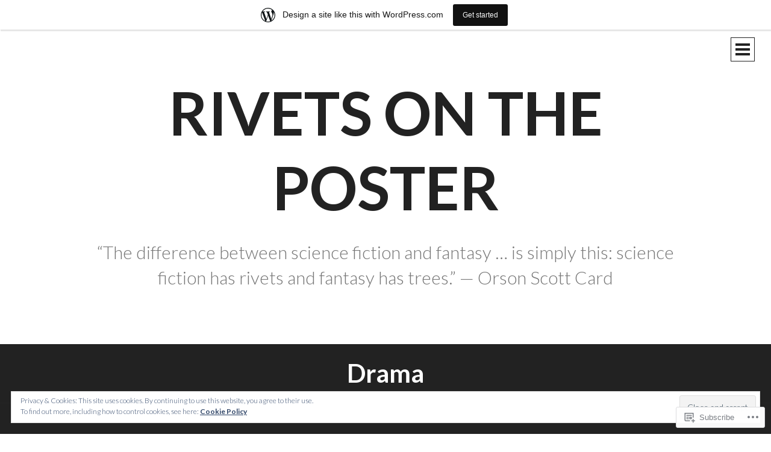

--- FILE ---
content_type: text/html; charset=UTF-8
request_url: https://rivetsontheposter.wordpress.com/tag/drama/
body_size: 31508
content:
<!DOCTYPE html>
<html lang="en">
<head>
<meta charset="UTF-8">
<meta name="viewport" content="width=device-width, initial-scale=1">
<title>drama | rivets on the poster</title>
<link rel="profile" href="http://gmpg.org/xfn/11">
<link rel="pingback" href="https://rivetsontheposter.wordpress.com/xmlrpc.php">

<meta name='robots' content='max-image-preview:large' />
<link rel='dns-prefetch' href='//s0.wp.com' />
<link rel='dns-prefetch' href='//fonts-api.wp.com' />
<link rel='dns-prefetch' href='//af.pubmine.com' />
<link rel="alternate" type="application/rss+xml" title="rivets on the poster &raquo; Feed" href="https://rivetsontheposter.wordpress.com/feed/" />
<link rel="alternate" type="application/rss+xml" title="rivets on the poster &raquo; Comments Feed" href="https://rivetsontheposter.wordpress.com/comments/feed/" />
<link rel="alternate" type="application/rss+xml" title="rivets on the poster &raquo; drama Tag Feed" href="https://rivetsontheposter.wordpress.com/tag/drama/feed/" />
	<script type="text/javascript">
		/* <![CDATA[ */
		function addLoadEvent(func) {
			var oldonload = window.onload;
			if (typeof window.onload != 'function') {
				window.onload = func;
			} else {
				window.onload = function () {
					oldonload();
					func();
				}
			}
		}
		/* ]]> */
	</script>
	<link crossorigin='anonymous' rel='stylesheet' id='all-css-0-1' href='/_static/??-eJxljd0KwjAMhV/IGocy8UJ8lq6LJVualiVl7O03QWXi5fn7DszFhSyGYpCqK1wjicJMfURTwLqleSR07GcwTIW9oYLawngMqgfYATrO8YtIfhrRSKLr/ARb9df5G+/eB7Tiw/jWoFUg5b7ydkzyJCFDp2HKzB+9vHCPdG+ubdNeTrf2PKx2K1Fv&cssminify=yes' type='text/css' media='all' />
<style id='wp-emoji-styles-inline-css'>

	img.wp-smiley, img.emoji {
		display: inline !important;
		border: none !important;
		box-shadow: none !important;
		height: 1em !important;
		width: 1em !important;
		margin: 0 0.07em !important;
		vertical-align: -0.1em !important;
		background: none !important;
		padding: 0 !important;
	}
/*# sourceURL=wp-emoji-styles-inline-css */
</style>
<link crossorigin='anonymous' rel='stylesheet' id='all-css-2-1' href='/wp-content/plugins/gutenberg-core/v22.2.0/build/styles/block-library/style.css?m=1764855221i&cssminify=yes' type='text/css' media='all' />
<style id='wp-block-library-inline-css'>
.has-text-align-justify {
	text-align:justify;
}
.has-text-align-justify{text-align:justify;}

/*# sourceURL=wp-block-library-inline-css */
</style><style id='wp-block-heading-inline-css'>
h1:where(.wp-block-heading).has-background,h2:where(.wp-block-heading).has-background,h3:where(.wp-block-heading).has-background,h4:where(.wp-block-heading).has-background,h5:where(.wp-block-heading).has-background,h6:where(.wp-block-heading).has-background{padding:1.25em 2.375em}h1.has-text-align-left[style*=writing-mode]:where([style*=vertical-lr]),h1.has-text-align-right[style*=writing-mode]:where([style*=vertical-rl]),h2.has-text-align-left[style*=writing-mode]:where([style*=vertical-lr]),h2.has-text-align-right[style*=writing-mode]:where([style*=vertical-rl]),h3.has-text-align-left[style*=writing-mode]:where([style*=vertical-lr]),h3.has-text-align-right[style*=writing-mode]:where([style*=vertical-rl]),h4.has-text-align-left[style*=writing-mode]:where([style*=vertical-lr]),h4.has-text-align-right[style*=writing-mode]:where([style*=vertical-rl]),h5.has-text-align-left[style*=writing-mode]:where([style*=vertical-lr]),h5.has-text-align-right[style*=writing-mode]:where([style*=vertical-rl]),h6.has-text-align-left[style*=writing-mode]:where([style*=vertical-lr]),h6.has-text-align-right[style*=writing-mode]:where([style*=vertical-rl]){rotate:180deg}
/*# sourceURL=/wp-content/plugins/gutenberg-core/v22.2.0/build/styles/block-library/heading/style.css */
</style>
<style id='global-styles-inline-css'>
:root{--wp--preset--aspect-ratio--square: 1;--wp--preset--aspect-ratio--4-3: 4/3;--wp--preset--aspect-ratio--3-4: 3/4;--wp--preset--aspect-ratio--3-2: 3/2;--wp--preset--aspect-ratio--2-3: 2/3;--wp--preset--aspect-ratio--16-9: 16/9;--wp--preset--aspect-ratio--9-16: 9/16;--wp--preset--color--black: #000000;--wp--preset--color--cyan-bluish-gray: #abb8c3;--wp--preset--color--white: #ffffff;--wp--preset--color--pale-pink: #f78da7;--wp--preset--color--vivid-red: #cf2e2e;--wp--preset--color--luminous-vivid-orange: #ff6900;--wp--preset--color--luminous-vivid-amber: #fcb900;--wp--preset--color--light-green-cyan: #7bdcb5;--wp--preset--color--vivid-green-cyan: #00d084;--wp--preset--color--pale-cyan-blue: #8ed1fc;--wp--preset--color--vivid-cyan-blue: #0693e3;--wp--preset--color--vivid-purple: #9b51e0;--wp--preset--gradient--vivid-cyan-blue-to-vivid-purple: linear-gradient(135deg,rgb(6,147,227) 0%,rgb(155,81,224) 100%);--wp--preset--gradient--light-green-cyan-to-vivid-green-cyan: linear-gradient(135deg,rgb(122,220,180) 0%,rgb(0,208,130) 100%);--wp--preset--gradient--luminous-vivid-amber-to-luminous-vivid-orange: linear-gradient(135deg,rgb(252,185,0) 0%,rgb(255,105,0) 100%);--wp--preset--gradient--luminous-vivid-orange-to-vivid-red: linear-gradient(135deg,rgb(255,105,0) 0%,rgb(207,46,46) 100%);--wp--preset--gradient--very-light-gray-to-cyan-bluish-gray: linear-gradient(135deg,rgb(238,238,238) 0%,rgb(169,184,195) 100%);--wp--preset--gradient--cool-to-warm-spectrum: linear-gradient(135deg,rgb(74,234,220) 0%,rgb(151,120,209) 20%,rgb(207,42,186) 40%,rgb(238,44,130) 60%,rgb(251,105,98) 80%,rgb(254,248,76) 100%);--wp--preset--gradient--blush-light-purple: linear-gradient(135deg,rgb(255,206,236) 0%,rgb(152,150,240) 100%);--wp--preset--gradient--blush-bordeaux: linear-gradient(135deg,rgb(254,205,165) 0%,rgb(254,45,45) 50%,rgb(107,0,62) 100%);--wp--preset--gradient--luminous-dusk: linear-gradient(135deg,rgb(255,203,112) 0%,rgb(199,81,192) 50%,rgb(65,88,208) 100%);--wp--preset--gradient--pale-ocean: linear-gradient(135deg,rgb(255,245,203) 0%,rgb(182,227,212) 50%,rgb(51,167,181) 100%);--wp--preset--gradient--electric-grass: linear-gradient(135deg,rgb(202,248,128) 0%,rgb(113,206,126) 100%);--wp--preset--gradient--midnight: linear-gradient(135deg,rgb(2,3,129) 0%,rgb(40,116,252) 100%);--wp--preset--font-size--small: 13px;--wp--preset--font-size--medium: 20px;--wp--preset--font-size--large: 36px;--wp--preset--font-size--x-large: 42px;--wp--preset--font-family--albert-sans: 'Albert Sans', sans-serif;--wp--preset--font-family--alegreya: Alegreya, serif;--wp--preset--font-family--arvo: Arvo, serif;--wp--preset--font-family--bodoni-moda: 'Bodoni Moda', serif;--wp--preset--font-family--bricolage-grotesque: 'Bricolage Grotesque', sans-serif;--wp--preset--font-family--cabin: Cabin, sans-serif;--wp--preset--font-family--chivo: Chivo, sans-serif;--wp--preset--font-family--commissioner: Commissioner, sans-serif;--wp--preset--font-family--cormorant: Cormorant, serif;--wp--preset--font-family--courier-prime: 'Courier Prime', monospace;--wp--preset--font-family--crimson-pro: 'Crimson Pro', serif;--wp--preset--font-family--dm-mono: 'DM Mono', monospace;--wp--preset--font-family--dm-sans: 'DM Sans', sans-serif;--wp--preset--font-family--dm-serif-display: 'DM Serif Display', serif;--wp--preset--font-family--domine: Domine, serif;--wp--preset--font-family--eb-garamond: 'EB Garamond', serif;--wp--preset--font-family--epilogue: Epilogue, sans-serif;--wp--preset--font-family--fahkwang: Fahkwang, sans-serif;--wp--preset--font-family--figtree: Figtree, sans-serif;--wp--preset--font-family--fira-sans: 'Fira Sans', sans-serif;--wp--preset--font-family--fjalla-one: 'Fjalla One', sans-serif;--wp--preset--font-family--fraunces: Fraunces, serif;--wp--preset--font-family--gabarito: Gabarito, system-ui;--wp--preset--font-family--ibm-plex-mono: 'IBM Plex Mono', monospace;--wp--preset--font-family--ibm-plex-sans: 'IBM Plex Sans', sans-serif;--wp--preset--font-family--ibarra-real-nova: 'Ibarra Real Nova', serif;--wp--preset--font-family--instrument-serif: 'Instrument Serif', serif;--wp--preset--font-family--inter: Inter, sans-serif;--wp--preset--font-family--josefin-sans: 'Josefin Sans', sans-serif;--wp--preset--font-family--jost: Jost, sans-serif;--wp--preset--font-family--libre-baskerville: 'Libre Baskerville', serif;--wp--preset--font-family--libre-franklin: 'Libre Franklin', sans-serif;--wp--preset--font-family--literata: Literata, serif;--wp--preset--font-family--lora: Lora, serif;--wp--preset--font-family--merriweather: Merriweather, serif;--wp--preset--font-family--montserrat: Montserrat, sans-serif;--wp--preset--font-family--newsreader: Newsreader, serif;--wp--preset--font-family--noto-sans-mono: 'Noto Sans Mono', sans-serif;--wp--preset--font-family--nunito: Nunito, sans-serif;--wp--preset--font-family--open-sans: 'Open Sans', sans-serif;--wp--preset--font-family--overpass: Overpass, sans-serif;--wp--preset--font-family--pt-serif: 'PT Serif', serif;--wp--preset--font-family--petrona: Petrona, serif;--wp--preset--font-family--piazzolla: Piazzolla, serif;--wp--preset--font-family--playfair-display: 'Playfair Display', serif;--wp--preset--font-family--plus-jakarta-sans: 'Plus Jakarta Sans', sans-serif;--wp--preset--font-family--poppins: Poppins, sans-serif;--wp--preset--font-family--raleway: Raleway, sans-serif;--wp--preset--font-family--roboto: Roboto, sans-serif;--wp--preset--font-family--roboto-slab: 'Roboto Slab', serif;--wp--preset--font-family--rubik: Rubik, sans-serif;--wp--preset--font-family--rufina: Rufina, serif;--wp--preset--font-family--sora: Sora, sans-serif;--wp--preset--font-family--source-sans-3: 'Source Sans 3', sans-serif;--wp--preset--font-family--source-serif-4: 'Source Serif 4', serif;--wp--preset--font-family--space-mono: 'Space Mono', monospace;--wp--preset--font-family--syne: Syne, sans-serif;--wp--preset--font-family--texturina: Texturina, serif;--wp--preset--font-family--urbanist: Urbanist, sans-serif;--wp--preset--font-family--work-sans: 'Work Sans', sans-serif;--wp--preset--spacing--20: 0.44rem;--wp--preset--spacing--30: 0.67rem;--wp--preset--spacing--40: 1rem;--wp--preset--spacing--50: 1.5rem;--wp--preset--spacing--60: 2.25rem;--wp--preset--spacing--70: 3.38rem;--wp--preset--spacing--80: 5.06rem;--wp--preset--shadow--natural: 6px 6px 9px rgba(0, 0, 0, 0.2);--wp--preset--shadow--deep: 12px 12px 50px rgba(0, 0, 0, 0.4);--wp--preset--shadow--sharp: 6px 6px 0px rgba(0, 0, 0, 0.2);--wp--preset--shadow--outlined: 6px 6px 0px -3px rgb(255, 255, 255), 6px 6px rgb(0, 0, 0);--wp--preset--shadow--crisp: 6px 6px 0px rgb(0, 0, 0);}:where(.is-layout-flex){gap: 0.5em;}:where(.is-layout-grid){gap: 0.5em;}body .is-layout-flex{display: flex;}.is-layout-flex{flex-wrap: wrap;align-items: center;}.is-layout-flex > :is(*, div){margin: 0;}body .is-layout-grid{display: grid;}.is-layout-grid > :is(*, div){margin: 0;}:where(.wp-block-columns.is-layout-flex){gap: 2em;}:where(.wp-block-columns.is-layout-grid){gap: 2em;}:where(.wp-block-post-template.is-layout-flex){gap: 1.25em;}:where(.wp-block-post-template.is-layout-grid){gap: 1.25em;}.has-black-color{color: var(--wp--preset--color--black) !important;}.has-cyan-bluish-gray-color{color: var(--wp--preset--color--cyan-bluish-gray) !important;}.has-white-color{color: var(--wp--preset--color--white) !important;}.has-pale-pink-color{color: var(--wp--preset--color--pale-pink) !important;}.has-vivid-red-color{color: var(--wp--preset--color--vivid-red) !important;}.has-luminous-vivid-orange-color{color: var(--wp--preset--color--luminous-vivid-orange) !important;}.has-luminous-vivid-amber-color{color: var(--wp--preset--color--luminous-vivid-amber) !important;}.has-light-green-cyan-color{color: var(--wp--preset--color--light-green-cyan) !important;}.has-vivid-green-cyan-color{color: var(--wp--preset--color--vivid-green-cyan) !important;}.has-pale-cyan-blue-color{color: var(--wp--preset--color--pale-cyan-blue) !important;}.has-vivid-cyan-blue-color{color: var(--wp--preset--color--vivid-cyan-blue) !important;}.has-vivid-purple-color{color: var(--wp--preset--color--vivid-purple) !important;}.has-black-background-color{background-color: var(--wp--preset--color--black) !important;}.has-cyan-bluish-gray-background-color{background-color: var(--wp--preset--color--cyan-bluish-gray) !important;}.has-white-background-color{background-color: var(--wp--preset--color--white) !important;}.has-pale-pink-background-color{background-color: var(--wp--preset--color--pale-pink) !important;}.has-vivid-red-background-color{background-color: var(--wp--preset--color--vivid-red) !important;}.has-luminous-vivid-orange-background-color{background-color: var(--wp--preset--color--luminous-vivid-orange) !important;}.has-luminous-vivid-amber-background-color{background-color: var(--wp--preset--color--luminous-vivid-amber) !important;}.has-light-green-cyan-background-color{background-color: var(--wp--preset--color--light-green-cyan) !important;}.has-vivid-green-cyan-background-color{background-color: var(--wp--preset--color--vivid-green-cyan) !important;}.has-pale-cyan-blue-background-color{background-color: var(--wp--preset--color--pale-cyan-blue) !important;}.has-vivid-cyan-blue-background-color{background-color: var(--wp--preset--color--vivid-cyan-blue) !important;}.has-vivid-purple-background-color{background-color: var(--wp--preset--color--vivid-purple) !important;}.has-black-border-color{border-color: var(--wp--preset--color--black) !important;}.has-cyan-bluish-gray-border-color{border-color: var(--wp--preset--color--cyan-bluish-gray) !important;}.has-white-border-color{border-color: var(--wp--preset--color--white) !important;}.has-pale-pink-border-color{border-color: var(--wp--preset--color--pale-pink) !important;}.has-vivid-red-border-color{border-color: var(--wp--preset--color--vivid-red) !important;}.has-luminous-vivid-orange-border-color{border-color: var(--wp--preset--color--luminous-vivid-orange) !important;}.has-luminous-vivid-amber-border-color{border-color: var(--wp--preset--color--luminous-vivid-amber) !important;}.has-light-green-cyan-border-color{border-color: var(--wp--preset--color--light-green-cyan) !important;}.has-vivid-green-cyan-border-color{border-color: var(--wp--preset--color--vivid-green-cyan) !important;}.has-pale-cyan-blue-border-color{border-color: var(--wp--preset--color--pale-cyan-blue) !important;}.has-vivid-cyan-blue-border-color{border-color: var(--wp--preset--color--vivid-cyan-blue) !important;}.has-vivid-purple-border-color{border-color: var(--wp--preset--color--vivid-purple) !important;}.has-vivid-cyan-blue-to-vivid-purple-gradient-background{background: var(--wp--preset--gradient--vivid-cyan-blue-to-vivid-purple) !important;}.has-light-green-cyan-to-vivid-green-cyan-gradient-background{background: var(--wp--preset--gradient--light-green-cyan-to-vivid-green-cyan) !important;}.has-luminous-vivid-amber-to-luminous-vivid-orange-gradient-background{background: var(--wp--preset--gradient--luminous-vivid-amber-to-luminous-vivid-orange) !important;}.has-luminous-vivid-orange-to-vivid-red-gradient-background{background: var(--wp--preset--gradient--luminous-vivid-orange-to-vivid-red) !important;}.has-very-light-gray-to-cyan-bluish-gray-gradient-background{background: var(--wp--preset--gradient--very-light-gray-to-cyan-bluish-gray) !important;}.has-cool-to-warm-spectrum-gradient-background{background: var(--wp--preset--gradient--cool-to-warm-spectrum) !important;}.has-blush-light-purple-gradient-background{background: var(--wp--preset--gradient--blush-light-purple) !important;}.has-blush-bordeaux-gradient-background{background: var(--wp--preset--gradient--blush-bordeaux) !important;}.has-luminous-dusk-gradient-background{background: var(--wp--preset--gradient--luminous-dusk) !important;}.has-pale-ocean-gradient-background{background: var(--wp--preset--gradient--pale-ocean) !important;}.has-electric-grass-gradient-background{background: var(--wp--preset--gradient--electric-grass) !important;}.has-midnight-gradient-background{background: var(--wp--preset--gradient--midnight) !important;}.has-small-font-size{font-size: var(--wp--preset--font-size--small) !important;}.has-medium-font-size{font-size: var(--wp--preset--font-size--medium) !important;}.has-large-font-size{font-size: var(--wp--preset--font-size--large) !important;}.has-x-large-font-size{font-size: var(--wp--preset--font-size--x-large) !important;}.has-albert-sans-font-family{font-family: var(--wp--preset--font-family--albert-sans) !important;}.has-alegreya-font-family{font-family: var(--wp--preset--font-family--alegreya) !important;}.has-arvo-font-family{font-family: var(--wp--preset--font-family--arvo) !important;}.has-bodoni-moda-font-family{font-family: var(--wp--preset--font-family--bodoni-moda) !important;}.has-bricolage-grotesque-font-family{font-family: var(--wp--preset--font-family--bricolage-grotesque) !important;}.has-cabin-font-family{font-family: var(--wp--preset--font-family--cabin) !important;}.has-chivo-font-family{font-family: var(--wp--preset--font-family--chivo) !important;}.has-commissioner-font-family{font-family: var(--wp--preset--font-family--commissioner) !important;}.has-cormorant-font-family{font-family: var(--wp--preset--font-family--cormorant) !important;}.has-courier-prime-font-family{font-family: var(--wp--preset--font-family--courier-prime) !important;}.has-crimson-pro-font-family{font-family: var(--wp--preset--font-family--crimson-pro) !important;}.has-dm-mono-font-family{font-family: var(--wp--preset--font-family--dm-mono) !important;}.has-dm-sans-font-family{font-family: var(--wp--preset--font-family--dm-sans) !important;}.has-dm-serif-display-font-family{font-family: var(--wp--preset--font-family--dm-serif-display) !important;}.has-domine-font-family{font-family: var(--wp--preset--font-family--domine) !important;}.has-eb-garamond-font-family{font-family: var(--wp--preset--font-family--eb-garamond) !important;}.has-epilogue-font-family{font-family: var(--wp--preset--font-family--epilogue) !important;}.has-fahkwang-font-family{font-family: var(--wp--preset--font-family--fahkwang) !important;}.has-figtree-font-family{font-family: var(--wp--preset--font-family--figtree) !important;}.has-fira-sans-font-family{font-family: var(--wp--preset--font-family--fira-sans) !important;}.has-fjalla-one-font-family{font-family: var(--wp--preset--font-family--fjalla-one) !important;}.has-fraunces-font-family{font-family: var(--wp--preset--font-family--fraunces) !important;}.has-gabarito-font-family{font-family: var(--wp--preset--font-family--gabarito) !important;}.has-ibm-plex-mono-font-family{font-family: var(--wp--preset--font-family--ibm-plex-mono) !important;}.has-ibm-plex-sans-font-family{font-family: var(--wp--preset--font-family--ibm-plex-sans) !important;}.has-ibarra-real-nova-font-family{font-family: var(--wp--preset--font-family--ibarra-real-nova) !important;}.has-instrument-serif-font-family{font-family: var(--wp--preset--font-family--instrument-serif) !important;}.has-inter-font-family{font-family: var(--wp--preset--font-family--inter) !important;}.has-josefin-sans-font-family{font-family: var(--wp--preset--font-family--josefin-sans) !important;}.has-jost-font-family{font-family: var(--wp--preset--font-family--jost) !important;}.has-libre-baskerville-font-family{font-family: var(--wp--preset--font-family--libre-baskerville) !important;}.has-libre-franklin-font-family{font-family: var(--wp--preset--font-family--libre-franklin) !important;}.has-literata-font-family{font-family: var(--wp--preset--font-family--literata) !important;}.has-lora-font-family{font-family: var(--wp--preset--font-family--lora) !important;}.has-merriweather-font-family{font-family: var(--wp--preset--font-family--merriweather) !important;}.has-montserrat-font-family{font-family: var(--wp--preset--font-family--montserrat) !important;}.has-newsreader-font-family{font-family: var(--wp--preset--font-family--newsreader) !important;}.has-noto-sans-mono-font-family{font-family: var(--wp--preset--font-family--noto-sans-mono) !important;}.has-nunito-font-family{font-family: var(--wp--preset--font-family--nunito) !important;}.has-open-sans-font-family{font-family: var(--wp--preset--font-family--open-sans) !important;}.has-overpass-font-family{font-family: var(--wp--preset--font-family--overpass) !important;}.has-pt-serif-font-family{font-family: var(--wp--preset--font-family--pt-serif) !important;}.has-petrona-font-family{font-family: var(--wp--preset--font-family--petrona) !important;}.has-piazzolla-font-family{font-family: var(--wp--preset--font-family--piazzolla) !important;}.has-playfair-display-font-family{font-family: var(--wp--preset--font-family--playfair-display) !important;}.has-plus-jakarta-sans-font-family{font-family: var(--wp--preset--font-family--plus-jakarta-sans) !important;}.has-poppins-font-family{font-family: var(--wp--preset--font-family--poppins) !important;}.has-raleway-font-family{font-family: var(--wp--preset--font-family--raleway) !important;}.has-roboto-font-family{font-family: var(--wp--preset--font-family--roboto) !important;}.has-roboto-slab-font-family{font-family: var(--wp--preset--font-family--roboto-slab) !important;}.has-rubik-font-family{font-family: var(--wp--preset--font-family--rubik) !important;}.has-rufina-font-family{font-family: var(--wp--preset--font-family--rufina) !important;}.has-sora-font-family{font-family: var(--wp--preset--font-family--sora) !important;}.has-source-sans-3-font-family{font-family: var(--wp--preset--font-family--source-sans-3) !important;}.has-source-serif-4-font-family{font-family: var(--wp--preset--font-family--source-serif-4) !important;}.has-space-mono-font-family{font-family: var(--wp--preset--font-family--space-mono) !important;}.has-syne-font-family{font-family: var(--wp--preset--font-family--syne) !important;}.has-texturina-font-family{font-family: var(--wp--preset--font-family--texturina) !important;}.has-urbanist-font-family{font-family: var(--wp--preset--font-family--urbanist) !important;}.has-work-sans-font-family{font-family: var(--wp--preset--font-family--work-sans) !important;}
/*# sourceURL=global-styles-inline-css */
</style>

<style id='classic-theme-styles-inline-css'>
/*! This file is auto-generated */
.wp-block-button__link{color:#fff;background-color:#32373c;border-radius:9999px;box-shadow:none;text-decoration:none;padding:calc(.667em + 2px) calc(1.333em + 2px);font-size:1.125em}.wp-block-file__button{background:#32373c;color:#fff;text-decoration:none}
/*# sourceURL=/wp-includes/css/classic-themes.min.css */
</style>
<link crossorigin='anonymous' rel='stylesheet' id='all-css-4-1' href='/_static/??-eJyFj1kOwjAMRC+EaxXK9oE4CkpTqxiSNIodltsTxCqB4MeyR/NmZDxGsENQCorR5Z6DoB1aN9i94LiqF1UNwj46gkSHqsGORZ8OED07qqzICN+CfIZXVqKi+2j06vDUsSFHvth+YUfuetKCy2MHpdNvJJYaaNuYSATK9Jw96LZ0yQd3kzHmFrkoqTfOWGWLfx/akUZj9/cbJQfccLDYU6DEBZDv6zVz7Vf1fDoZz5ezZrq7AAcUjWY=&cssminify=yes' type='text/css' media='all' />
<link rel='stylesheet' id='intergalactic-lato-css' href='https://fonts-api.wp.com/css?family=Lato%3A300%2C400%2C700%2C300italic%2C400italic%2C700italic%26subset%3Dlatin%2Clatin-ext&#038;subset=latin%2Clatin-ext' media='all' />
<link crossorigin='anonymous' rel='stylesheet' id='all-css-6-1' href='/_static/??-eJx9i0EKAjEMRS9kDQMVdSGepRNirKRNaVIGb2/djRt3/33eg60F1OpUHfxJhQzaWCHPp3OShJ5xEoL5WyhsDbUc0ewAu7CM0GRwrgadVlGek2FaO/wXMWkQxeRZ6w+Eh6Tcv+m93JZ4usZ4OS/x9QG33UNb&cssminify=yes' type='text/css' media='all' />
<link crossorigin='anonymous' rel='stylesheet' id='print-css-7-1' href='/wp-content/mu-plugins/global-print/global-print.css?m=1465851035i&cssminify=yes' type='text/css' media='print' />
<style id='jetpack-global-styles-frontend-style-inline-css'>
:root { --font-headings: unset; --font-base: unset; --font-headings-default: -apple-system,BlinkMacSystemFont,"Segoe UI",Roboto,Oxygen-Sans,Ubuntu,Cantarell,"Helvetica Neue",sans-serif; --font-base-default: -apple-system,BlinkMacSystemFont,"Segoe UI",Roboto,Oxygen-Sans,Ubuntu,Cantarell,"Helvetica Neue",sans-serif;}
/*# sourceURL=jetpack-global-styles-frontend-style-inline-css */
</style>
<link crossorigin='anonymous' rel='stylesheet' id='all-css-10-1' href='/wp-content/themes/h4/global.css?m=1420737423i&cssminify=yes' type='text/css' media='all' />
<script type="text/javascript" id="wpcom-actionbar-placeholder-js-extra">
/* <![CDATA[ */
var actionbardata = {"siteID":"105952573","postID":"0","siteURL":"https://rivetsontheposter.wordpress.com","xhrURL":"https://rivetsontheposter.wordpress.com/wp-admin/admin-ajax.php","nonce":"40de9bb5a6","isLoggedIn":"","statusMessage":"","subsEmailDefault":"instantly","proxyScriptUrl":"https://s0.wp.com/wp-content/js/wpcom-proxy-request.js?m=1513050504i&amp;ver=20211021","i18n":{"followedText":"New posts from this site will now appear in your \u003Ca href=\"https://wordpress.com/reader\"\u003EReader\u003C/a\u003E","foldBar":"Collapse this bar","unfoldBar":"Expand this bar","shortLinkCopied":"Shortlink copied to clipboard."}};
//# sourceURL=wpcom-actionbar-placeholder-js-extra
/* ]]> */
</script>
<script type="text/javascript" id="jetpack-mu-wpcom-settings-js-before">
/* <![CDATA[ */
var JETPACK_MU_WPCOM_SETTINGS = {"assetsUrl":"https://s0.wp.com/wp-content/mu-plugins/jetpack-mu-wpcom-plugin/sun/jetpack_vendor/automattic/jetpack-mu-wpcom/src/build/"};
//# sourceURL=jetpack-mu-wpcom-settings-js-before
/* ]]> */
</script>
<script crossorigin='anonymous' type='text/javascript'  src='/_static/??-eJyFjcsOwiAQRX/I6dSa+lgYvwWBEAgMOAPW/n3bqIk7V2dxT87FqYDOVC1VDIIcKxTOr7kLssN186RjM1a2MTya5fmDLnn6K0HyjlW1v/L37R6zgxKb8yQ4ZTbKCOioRN4hnQo+hw1AmcCZwmvilq7709CPh/54voQFmNpFWg=='></script>
<script type="text/javascript" id="rlt-proxy-js-after">
/* <![CDATA[ */
	rltInitialize( {"token":null,"iframeOrigins":["https:\/\/widgets.wp.com"]} );
//# sourceURL=rlt-proxy-js-after
/* ]]> */
</script>
<link rel="EditURI" type="application/rsd+xml" title="RSD" href="https://rivetsontheposter.wordpress.com/xmlrpc.php?rsd" />
<meta name="generator" content="WordPress.com" />

<!-- Jetpack Open Graph Tags -->
<meta property="og:type" content="website" />
<meta property="og:title" content="drama &#8211; rivets on the poster" />
<meta property="og:url" content="https://rivetsontheposter.wordpress.com/tag/drama/" />
<meta property="og:site_name" content="rivets on the poster" />
<meta property="og:image" content="https://s0.wp.com/i/blank.jpg?m=1383295312i" />
<meta property="og:image:width" content="200" />
<meta property="og:image:height" content="200" />
<meta property="og:image:alt" content="" />
<meta property="og:locale" content="en_US" />
<meta property="fb:app_id" content="249643311490" />

<!-- End Jetpack Open Graph Tags -->
<link rel="shortcut icon" type="image/x-icon" href="https://s0.wp.com/i/favicon.ico?m=1713425267i" sizes="16x16 24x24 32x32 48x48" />
<link rel="icon" type="image/x-icon" href="https://s0.wp.com/i/favicon.ico?m=1713425267i" sizes="16x16 24x24 32x32 48x48" />
<link rel="apple-touch-icon" href="https://s0.wp.com/i/webclip.png?m=1713868326i" />
<link rel="search" type="application/opensearchdescription+xml" href="https://rivetsontheposter.wordpress.com/osd.xml" title="rivets on the poster" />
<link rel="search" type="application/opensearchdescription+xml" href="https://s1.wp.com/opensearch.xml" title="WordPress.com" />
<style type="text/css">.recentcomments a{display:inline !important;padding:0 !important;margin:0 !important;}</style>		<style type="text/css">
			.recentcomments a {
				display: inline !important;
				padding: 0 !important;
				margin: 0 !important;
			}

			table.recentcommentsavatartop img.avatar, table.recentcommentsavatarend img.avatar {
				border: 0px;
				margin: 0;
			}

			table.recentcommentsavatartop a, table.recentcommentsavatarend a {
				border: 0px !important;
				background-color: transparent !important;
			}

			td.recentcommentsavatarend, td.recentcommentsavatartop {
				padding: 0px 0px 1px 0px;
				margin: 0px;
			}

			td.recentcommentstextend {
				border: none !important;
				padding: 0px 0px 2px 10px;
			}

			.rtl td.recentcommentstextend {
				padding: 0px 10px 2px 0px;
			}

			td.recentcommentstexttop {
				border: none;
				padding: 0px 0px 0px 10px;
			}

			.rtl td.recentcommentstexttop {
				padding: 0px 10px 0px 0px;
			}
		</style>
		<meta name="description" content="Posts about drama written by Mark Cole" />
<script type="text/javascript">
/* <![CDATA[ */
var wa_client = {}; wa_client.cmd = []; wa_client.config = { 'blog_id': 105952573, 'blog_language': 'en', 'is_wordads': false, 'hosting_type': 0, 'afp_account_id': 'pub-4505218528172185', 'afp_host_id': 5038568878849053, 'theme': 'pub/intergalactic', '_': { 'title': 'Advertisement', 'privacy_settings': 'Privacy Settings' }, 'formats': [ 'belowpost', 'bottom_sticky', 'sidebar_sticky_right', 'sidebar', 'gutenberg_rectangle', 'gutenberg_leaderboard', 'gutenberg_mobile_leaderboard', 'gutenberg_skyscraper' ] };
/* ]]> */
</script>
		<script type="text/javascript">

			window.doNotSellCallback = function() {

				var linkElements = [
					'a[href="https://wordpress.com/?ref=footer_blog"]',
					'a[href="https://wordpress.com/?ref=footer_website"]',
					'a[href="https://wordpress.com/?ref=vertical_footer"]',
					'a[href^="https://wordpress.com/?ref=footer_segment_"]',
				].join(',');

				var dnsLink = document.createElement( 'a' );
				dnsLink.href = 'https://wordpress.com/advertising-program-optout/';
				dnsLink.classList.add( 'do-not-sell-link' );
				dnsLink.rel = 'nofollow';
				dnsLink.style.marginLeft = '0.5em';
				dnsLink.textContent = 'Do Not Sell or Share My Personal Information';

				var creditLinks = document.querySelectorAll( linkElements );

				if ( 0 === creditLinks.length ) {
					return false;
				}

				Array.prototype.forEach.call( creditLinks, function( el ) {
					el.insertAdjacentElement( 'afterend', dnsLink );
				});

				return true;
			};

		</script>
		<script type="text/javascript">
	window.google_analytics_uacct = "UA-52447-2";
</script>

<script type="text/javascript">
	var _gaq = _gaq || [];
	_gaq.push(['_setAccount', 'UA-52447-2']);
	_gaq.push(['_gat._anonymizeIp']);
	_gaq.push(['_setDomainName', 'wordpress.com']);
	_gaq.push(['_initData']);
	_gaq.push(['_trackPageview']);

	(function() {
		var ga = document.createElement('script'); ga.type = 'text/javascript'; ga.async = true;
		ga.src = ('https:' == document.location.protocol ? 'https://ssl' : 'http://www') + '.google-analytics.com/ga.js';
		(document.getElementsByTagName('head')[0] || document.getElementsByTagName('body')[0]).appendChild(ga);
	})();
</script>
<link crossorigin='anonymous' rel='stylesheet' id='all-css-0-3' href='/_static/??-eJydj11OAzEMhC9Eai1QAQ+Io1SpY7VunTiKnV1x+wZpxY8qVcDjN7ZnPLDUgFqcikPuoUo/cDE4kdeI55XBeoEdF4R9Z0kD94aNq7OO3R+0yVw2aHYHt42HtFTU/D1hne1mKkkbxO6aozvj5xVKNGMMfqRM4UhSqUFic2hkdcTzTGHmRGrXym/euuoriudRceGR9EeDrKkLGWBs2o3kq8Uq/NPPWSiFQxSh9n6LPvzf8uv0tH14eZ4ep/vTBV6lvGo=&cssminify=yes' type='text/css' media='all' />
</head>

<body class="archive tag tag-drama tag-5467 custom-background wp-theme-pubintergalactic customizer-styles-applied widgets-hidden jetpack-reblog-enabled has-marketing-bar has-marketing-bar-theme-intergalactic">
<div id="page" class="hfeed site">
	<a class="skip-link screen-reader-text" href="#content">Skip to content</a>
	<header id="masthead" class="site-header" role="banner">
				<div class="site-branding">
			<h1 class="site-title"><a href="https://rivetsontheposter.wordpress.com/" rel="home">rivets on the poster</a></h1>
			<h2 class="site-description">“The difference between science fiction and fantasy … is simply this: science fiction has rivets and fantasy has trees.” — Orson Scott Card</h2>
		</div>

		<button class="menu-toggle x">
			<span class="lines"></span>
			<span class="screen-reader-text">Primary Menu</span>
		</button>
		<div class="slide-menu">
			<nav id="site-navigation" class="main-navigation" role="navigation">
							</nav><!-- #site-navigation -->

			
			
<div id="secondary" class="widget-area" role="complementary">
	<aside id="text-3" class="widget widget_text"><h1 class="widget-title">What&#8217;s going on here!</h1>			<div class="textwidget"><p>What exactly is science fiction? We all know what the purists say: many of the greatest and most entertaining science fiction films ever made simply do not qualify.</p>
<p>Okay, so the science is lousy or non-existent. The situations are absurd. Nearly human robots shouldn&#8217;t be making mechanical clunking and grinding noises when they think and spaceships shouldn&#8217;t scream and whine in a vacuum. Two guys can&#8217;t design a rocket for the moon and that mad scientist obviously doesn&#8217;t know the basics of modern biology!</p>
<p>But we all know they&#8217;re fun.</p>
<p>And in the end, isn&#8217;t that what matters?</p>
<p>So grab the popcorn, settle back in the big, comfy easy chair and enjoy. After all, it has to be good&#8230;</p>
<p>There are rivets on the poster.</p>
</div>
		</aside><aside id="block-2" class="widget widget_block">
<h2 class="wp-block-heading has-text-align-center"><a rel="noreferrer noopener" href="https://ko-fi.com/rivetsontheposter" target="_blank">Buy Me a Coffee!</a></h2>
</aside><aside id="text-11" class="widget widget_text"><h1 class="widget-title">A TO Z REVIEWS</h1>			<div class="textwidget"><a href="https://rivetsontheposter.wordpress.com/a/">A</a><a href="https://rivetsontheposter.wordpress.com/b/">B</a><a href="https://rivetsontheposter.wordpress.com/c/">C</a><a href="https://rivetsontheposter.wordpress.com/d/">D</a><a href="https://rivetsontheposter.wordpress.com/e/">E</a><a href="https://rivetsontheposter.wordpress.com/f/">F</a><a href="https://rivetsontheposter.wordpress.com/g/">G</a><a href="https://rivetsontheposter.wordpress.com/h/">H</a><a href="https://rivetsontheposter.wordpress.com/i-2/">I</a><a href="https://rivetsontheposter.wordpress.com/j/">J</a><a href="https://rivetsontheposter.wordpress.com/k/">K</a><a href="https://rivetsontheposter.wordpress.com/l/">L</a><a href="https://rivetsontheposter.wordpress.com/m/">M</a><a href="https://rivetsontheposter.wordpress.com/n/">N</a><a href="https://rivetsontheposter.wordpress.com/o/">O</a><a href="https://rivetsontheposter.wordpress.com/p/">P</a><a href="https://rivetsontheposter.wordpress.com/q/">Q</a><a href="https://rivetsontheposter.wordpress.com/r/">R</a><a href="https://rivetsontheposter.wordpress.com/s/">S</a><a href="https://rivetsontheposter.wordpress.com/t/">T</a><a href="https://rivetsontheposter.wordpress.com/u/">U</a><a href="https://rivetsontheposter.wordpress.com/v/">V</a><a href="https://rivetsontheposter.wordpress.com/w/">W</a><a href="https://rivetsontheposter.wordpress.com/x/">X</a><a href="https://rivetsontheposter.wordpress.com/y/">Y</a><a href="https://rivetsontheposter.wordpress.com/z/">Z</a></div>
		</aside><aside id="search-4" class="widget widget_search"><form role="search" method="get" class="search-form" action="https://rivetsontheposter.wordpress.com/">
				<label>
					<span class="screen-reader-text">Search for:</span>
					<input type="search" class="search-field" placeholder="Search &hellip;" value="" name="s" />
				</label>
				<input type="submit" class="search-submit" value="Search" />
			</form></aside><aside id="text-15" class="widget widget_text"><h1 class="widget-title">Attention Filmmakers and Crazed Fans:</h1>			<div class="textwidget">If you have a film you'd like to see me review (and can provide a copy), please contact me through the link below.
And while you're at it, please check out what I'm currently trying to find:
<h5><span style="color:#ffffff;"><a style="color:#ffffff;" href="https://rivetsontheposter.wordpress.com/marks-wish-list/">Mark’s Wish List</a></span></h5></div>
		</aside><aside id="text-5" class="widget widget_text"><h1 class="widget-title">Our Movie Rating Policy:</h1>			<div class="textwidget"><p>Our movie ratings are done entirely on the Honor System:</p>
<p>We all know that one man's five-star movies is another man's unwatchable piece of trash.  And who knows whether your epic best-movie-ever-made will seem quite so impressive the second time around?</p>
<p>So, sit back, read our heavily biased opinions, then feel free to give it as many stars as you like! </p>
</div>
		</aside>
		<aside id="recent-posts-4" class="widget widget_recent_entries">
		<h1 class="widget-title">Recent Posts</h1>
		<ul>
											<li>
					<a href="https://rivetsontheposter.wordpress.com/2024/07/25/dune-part-two-2024/">Dune: Part Two&nbsp;(2024)</a>
									</li>
											<li>
					<a href="https://rivetsontheposter.wordpress.com/2024/07/24/polymorph-1996/">Polymorph (1996)</a>
									</li>
											<li>
					<a href="https://rivetsontheposter.wordpress.com/2024/07/23/faust-xx-1966/">Faust XX (1966)</a>
									</li>
											<li>
					<a href="https://rivetsontheposter.wordpress.com/2024/07/22/space-agents-the-mysterious-ax-2023/">Space Agents: The Mysterious Ax&nbsp;(2023)</a>
									</li>
											<li>
					<a href="https://rivetsontheposter.wordpress.com/2024/07/18/bio-tech-warrior-1996/">Bio-Tech Warrior (1996)</a>
									</li>
					</ul>

		</aside><aside id="archives-4" class="widget widget_archive"><h1 class="widget-title">Archives</h1>
			<ul>
					<li><a href='https://rivetsontheposter.wordpress.com/2024/07/'>July 2024</a></li>
	<li><a href='https://rivetsontheposter.wordpress.com/2024/06/'>June 2024</a></li>
	<li><a href='https://rivetsontheposter.wordpress.com/2024/05/'>May 2024</a></li>
	<li><a href='https://rivetsontheposter.wordpress.com/2024/04/'>April 2024</a></li>
	<li><a href='https://rivetsontheposter.wordpress.com/2024/03/'>March 2024</a></li>
	<li><a href='https://rivetsontheposter.wordpress.com/2024/02/'>February 2024</a></li>
	<li><a href='https://rivetsontheposter.wordpress.com/2024/01/'>January 2024</a></li>
	<li><a href='https://rivetsontheposter.wordpress.com/2023/12/'>December 2023</a></li>
	<li><a href='https://rivetsontheposter.wordpress.com/2023/11/'>November 2023</a></li>
	<li><a href='https://rivetsontheposter.wordpress.com/2023/10/'>October 2023</a></li>
	<li><a href='https://rivetsontheposter.wordpress.com/2023/09/'>September 2023</a></li>
	<li><a href='https://rivetsontheposter.wordpress.com/2023/08/'>August 2023</a></li>
	<li><a href='https://rivetsontheposter.wordpress.com/2023/07/'>July 2023</a></li>
	<li><a href='https://rivetsontheposter.wordpress.com/2023/06/'>June 2023</a></li>
	<li><a href='https://rivetsontheposter.wordpress.com/2023/05/'>May 2023</a></li>
	<li><a href='https://rivetsontheposter.wordpress.com/2023/04/'>April 2023</a></li>
	<li><a href='https://rivetsontheposter.wordpress.com/2023/03/'>March 2023</a></li>
	<li><a href='https://rivetsontheposter.wordpress.com/2023/02/'>February 2023</a></li>
	<li><a href='https://rivetsontheposter.wordpress.com/2023/01/'>January 2023</a></li>
	<li><a href='https://rivetsontheposter.wordpress.com/2022/12/'>December 2022</a></li>
	<li><a href='https://rivetsontheposter.wordpress.com/2022/11/'>November 2022</a></li>
	<li><a href='https://rivetsontheposter.wordpress.com/2022/10/'>October 2022</a></li>
	<li><a href='https://rivetsontheposter.wordpress.com/2022/09/'>September 2022</a></li>
	<li><a href='https://rivetsontheposter.wordpress.com/2022/08/'>August 2022</a></li>
	<li><a href='https://rivetsontheposter.wordpress.com/2022/07/'>July 2022</a></li>
	<li><a href='https://rivetsontheposter.wordpress.com/2022/06/'>June 2022</a></li>
	<li><a href='https://rivetsontheposter.wordpress.com/2022/05/'>May 2022</a></li>
	<li><a href='https://rivetsontheposter.wordpress.com/2022/04/'>April 2022</a></li>
	<li><a href='https://rivetsontheposter.wordpress.com/2022/03/'>March 2022</a></li>
	<li><a href='https://rivetsontheposter.wordpress.com/2022/02/'>February 2022</a></li>
	<li><a href='https://rivetsontheposter.wordpress.com/2022/01/'>January 2022</a></li>
	<li><a href='https://rivetsontheposter.wordpress.com/2021/12/'>December 2021</a></li>
	<li><a href='https://rivetsontheposter.wordpress.com/2021/11/'>November 2021</a></li>
	<li><a href='https://rivetsontheposter.wordpress.com/2021/10/'>October 2021</a></li>
	<li><a href='https://rivetsontheposter.wordpress.com/2021/09/'>September 2021</a></li>
	<li><a href='https://rivetsontheposter.wordpress.com/2021/08/'>August 2021</a></li>
	<li><a href='https://rivetsontheposter.wordpress.com/2021/07/'>July 2021</a></li>
	<li><a href='https://rivetsontheposter.wordpress.com/2021/06/'>June 2021</a></li>
	<li><a href='https://rivetsontheposter.wordpress.com/2021/05/'>May 2021</a></li>
	<li><a href='https://rivetsontheposter.wordpress.com/2021/04/'>April 2021</a></li>
	<li><a href='https://rivetsontheposter.wordpress.com/2021/03/'>March 2021</a></li>
	<li><a href='https://rivetsontheposter.wordpress.com/2021/02/'>February 2021</a></li>
	<li><a href='https://rivetsontheposter.wordpress.com/2021/01/'>January 2021</a></li>
	<li><a href='https://rivetsontheposter.wordpress.com/2020/12/'>December 2020</a></li>
	<li><a href='https://rivetsontheposter.wordpress.com/2020/11/'>November 2020</a></li>
	<li><a href='https://rivetsontheposter.wordpress.com/2020/10/'>October 2020</a></li>
	<li><a href='https://rivetsontheposter.wordpress.com/2020/09/'>September 2020</a></li>
	<li><a href='https://rivetsontheposter.wordpress.com/2020/08/'>August 2020</a></li>
	<li><a href='https://rivetsontheposter.wordpress.com/2020/07/'>July 2020</a></li>
	<li><a href='https://rivetsontheposter.wordpress.com/2020/06/'>June 2020</a></li>
	<li><a href='https://rivetsontheposter.wordpress.com/2020/05/'>May 2020</a></li>
	<li><a href='https://rivetsontheposter.wordpress.com/2020/04/'>April 2020</a></li>
	<li><a href='https://rivetsontheposter.wordpress.com/2020/03/'>March 2020</a></li>
	<li><a href='https://rivetsontheposter.wordpress.com/2020/02/'>February 2020</a></li>
	<li><a href='https://rivetsontheposter.wordpress.com/2020/01/'>January 2020</a></li>
	<li><a href='https://rivetsontheposter.wordpress.com/2019/12/'>December 2019</a></li>
	<li><a href='https://rivetsontheposter.wordpress.com/2019/11/'>November 2019</a></li>
	<li><a href='https://rivetsontheposter.wordpress.com/2019/10/'>October 2019</a></li>
	<li><a href='https://rivetsontheposter.wordpress.com/2019/09/'>September 2019</a></li>
	<li><a href='https://rivetsontheposter.wordpress.com/2019/08/'>August 2019</a></li>
	<li><a href='https://rivetsontheposter.wordpress.com/2019/07/'>July 2019</a></li>
	<li><a href='https://rivetsontheposter.wordpress.com/2019/06/'>June 2019</a></li>
	<li><a href='https://rivetsontheposter.wordpress.com/2019/05/'>May 2019</a></li>
	<li><a href='https://rivetsontheposter.wordpress.com/2019/04/'>April 2019</a></li>
	<li><a href='https://rivetsontheposter.wordpress.com/2019/03/'>March 2019</a></li>
	<li><a href='https://rivetsontheposter.wordpress.com/2019/02/'>February 2019</a></li>
	<li><a href='https://rivetsontheposter.wordpress.com/2019/01/'>January 2019</a></li>
	<li><a href='https://rivetsontheposter.wordpress.com/2018/12/'>December 2018</a></li>
	<li><a href='https://rivetsontheposter.wordpress.com/2018/11/'>November 2018</a></li>
	<li><a href='https://rivetsontheposter.wordpress.com/2018/10/'>October 2018</a></li>
	<li><a href='https://rivetsontheposter.wordpress.com/2018/09/'>September 2018</a></li>
	<li><a href='https://rivetsontheposter.wordpress.com/2018/08/'>August 2018</a></li>
	<li><a href='https://rivetsontheposter.wordpress.com/2018/07/'>July 2018</a></li>
	<li><a href='https://rivetsontheposter.wordpress.com/2018/06/'>June 2018</a></li>
	<li><a href='https://rivetsontheposter.wordpress.com/2018/05/'>May 2018</a></li>
	<li><a href='https://rivetsontheposter.wordpress.com/2018/04/'>April 2018</a></li>
	<li><a href='https://rivetsontheposter.wordpress.com/2018/03/'>March 2018</a></li>
	<li><a href='https://rivetsontheposter.wordpress.com/2018/02/'>February 2018</a></li>
	<li><a href='https://rivetsontheposter.wordpress.com/2018/01/'>January 2018</a></li>
	<li><a href='https://rivetsontheposter.wordpress.com/2017/12/'>December 2017</a></li>
	<li><a href='https://rivetsontheposter.wordpress.com/2017/11/'>November 2017</a></li>
	<li><a href='https://rivetsontheposter.wordpress.com/2017/10/'>October 2017</a></li>
	<li><a href='https://rivetsontheposter.wordpress.com/2017/09/'>September 2017</a></li>
	<li><a href='https://rivetsontheposter.wordpress.com/2017/08/'>August 2017</a></li>
	<li><a href='https://rivetsontheposter.wordpress.com/2017/07/'>July 2017</a></li>
	<li><a href='https://rivetsontheposter.wordpress.com/2017/06/'>June 2017</a></li>
	<li><a href='https://rivetsontheposter.wordpress.com/2017/05/'>May 2017</a></li>
	<li><a href='https://rivetsontheposter.wordpress.com/2017/04/'>April 2017</a></li>
	<li><a href='https://rivetsontheposter.wordpress.com/2017/03/'>March 2017</a></li>
	<li><a href='https://rivetsontheposter.wordpress.com/2017/02/'>February 2017</a></li>
	<li><a href='https://rivetsontheposter.wordpress.com/2017/01/'>January 2017</a></li>
	<li><a href='https://rivetsontheposter.wordpress.com/2016/12/'>December 2016</a></li>
	<li><a href='https://rivetsontheposter.wordpress.com/2016/11/'>November 2016</a></li>
	<li><a href='https://rivetsontheposter.wordpress.com/2016/10/'>October 2016</a></li>
	<li><a href='https://rivetsontheposter.wordpress.com/2016/09/'>September 2016</a></li>
	<li><a href='https://rivetsontheposter.wordpress.com/2016/08/'>August 2016</a></li>
	<li><a href='https://rivetsontheposter.wordpress.com/2016/07/'>July 2016</a></li>
	<li><a href='https://rivetsontheposter.wordpress.com/2016/06/'>June 2016</a></li>
	<li><a href='https://rivetsontheposter.wordpress.com/2016/05/'>May 2016</a></li>
	<li><a href='https://rivetsontheposter.wordpress.com/2016/04/'>April 2016</a></li>
	<li><a href='https://rivetsontheposter.wordpress.com/2016/03/'>March 2016</a></li>
	<li><a href='https://rivetsontheposter.wordpress.com/2016/02/'>February 2016</a></li>
	<li><a href='https://rivetsontheposter.wordpress.com/2016/01/'>January 2016</a></li>
			</ul>

			</aside><aside id="text-13" class="widget widget_text"><h1 class="widget-title">There&#8217;s More!</h1>			<div class="textwidget"><h4>Mark's Fiction:</h4>
<h4 style="padding-left:30px;"><a href="http://www.flashfictiononline.com/f20080802-reverse-engineering-mark-cole.html">"Reverse Engineering"</a></h4>
<h4 style="padding-left:30px;"><strong>"<a href="http://www.abyssapexzine.com/archives/abyss-and-apex2010/i-expect-there-will-be-a-reason-soon/">I Expect There Will Be A Reason Soon</a>"</strong></h4>
<h4 style="padding-left:30px;">"<a href="https://web.archive.org/web/20150618013738/http://archive.cosmosmagazine.com/cosmos_online/yet-another-episode-of-the-big-show">(Yet Another Episode Of) The BIG Show</a>"</h4>
<h4 style="padding-left:30px;"><a href="http://www.abyssapexzine.com/2014/06/glitch/">"Glitch"</a></h4>
<h4 style="padding-left:30px;"><a href="http://dailysciencefiction.com/hither-and-yon/slipstream/mark-cole/lets-start-from-the-top">"Let's Start from the Top"</a></h4>
<h4 style="padding-left:30px;"><a href="http://dailysciencefiction.com/science-fiction/science-fiction/mark-cole/finale">"Finale"</a></h4>
<h4><a href="https://rivetsontheposter.wordpress.com/marks-essays-on-science-fiction-at-the-internet-review-of-science-fiction/">Mark's Essays on Science Fiction at The Internet Review of Science Fiction</a></h4>
<h4><a href="https://rivetsontheposter.wordpress.com/marks-essays-on-science-fiction-at-clarkesworld-magazine/">Mark's Essays on Science Fiction at Clarkesworld Magazine</a></h4>
<p style="padding-left:30px;"></p></div>
		</aside><aside id="categories-4" class="widget widget_categories"><h1 class="widget-title">Categories</h1>
			<ul>
					<li class="cat-item cat-item-3323"><a href="https://rivetsontheposter.wordpress.com/category/movie-reviews/">Movie Reviews</a>
<ul class='children'>
	<li class="cat-item cat-item-553682108"><a href="https://rivetsontheposter.wordpress.com/category/movie-reviews/new-wave-britcom-sci-fi-or-whatever-you-want-to-call-it/">&quot;New Wave Britcom Sci Fi&quot; &#8211; or whatever you want to call it&#8230;</a>
</li>
	<li class="cat-item cat-item-771834903"><a href="https://rivetsontheposter.wordpress.com/category/movie-reviews/do-not-attempt-to-adjust-your-set/">&#8230;Do Not Attempt to Adjust Your Set</a>
</li>
	<li class="cat-item cat-item-96558753"><a href="https://rivetsontheposter.wordpress.com/category/movie-reviews/a-true-classic/">A True Classic!</a>
</li>
	<li class="cat-item cat-item-438178"><a href="https://rivetsontheposter.wordpress.com/category/movie-reviews/all-singing-all-dancing/">All Singing, All Dancing&#8230;</a>
</li>
	<li class="cat-item cat-item-1831759"><a href="https://rivetsontheposter.wordpress.com/category/movie-reviews/better-than-it-should-be/">Better Than It Should Be&#8230;</a>
</li>
	<li class="cat-item cat-item-462501395"><a href="https://rivetsontheposter.wordpress.com/category/movie-reviews/certified-weeeird/">Certified Weeeird</a>
</li>
	<li class="cat-item cat-item-763746550"><a href="https://rivetsontheposter.wordpress.com/category/movie-reviews/cgi-as-primitive-as-can-be/">CGI: As Primitive as Can Be&#8230;</a>
</li>
	<li class="cat-item cat-item-518513490"><a href="https://rivetsontheposter.wordpress.com/category/movie-reviews/dreamy-sparkling-teens/">Dreamy Sparkling Teens</a>
</li>
	<li class="cat-item cat-item-462464115"><a href="https://rivetsontheposter.wordpress.com/category/movie-reviews/extremely-animated/">Extremely Animated</a>
</li>
	<li class="cat-item cat-item-717112206"><a href="https://rivetsontheposter.wordpress.com/category/movie-reviews/fanboys-only/">Fanboys Only</a>
</li>
	<li class="cat-item cat-item-554173307"><a href="https://rivetsontheposter.wordpress.com/category/movie-reviews/for-pennies-a-day/">For Pennies a Day!</a>
</li>
	<li class="cat-item cat-item-758938882"><a href="https://rivetsontheposter.wordpress.com/category/movie-reviews/gosh-look-at-this-tape-i-just-found/">Gosh! Look at This Tape I Just Found!&#8230;</a>
</li>
	<li class="cat-item cat-item-6211"><a href="https://rivetsontheposter.wordpress.com/category/movie-reviews/guilty-pleasures/">Guilty Pleasures!</a>
</li>
	<li class="cat-item cat-item-1074558"><a href="https://rivetsontheposter.wordpress.com/category/movie-reviews/honorable-mentions/">Honorable Mentions</a>
</li>
	<li class="cat-item cat-item-475473072"><a href="https://rivetsontheposter.wordpress.com/category/movie-reviews/i-dont-have-long/">I Don&#039;t Have Long&#8230;</a>
</li>
	<li class="cat-item cat-item-560725412"><a href="https://rivetsontheposter.wordpress.com/category/movie-reviews/in-the-land-of-the-mst3ks/">In the Land of the MST3Ks</a>
</li>
	<li class="cat-item cat-item-1622060"><a href="https://rivetsontheposter.wordpress.com/category/movie-reviews/is-it-or-isnt-it/">Is it or isn&#039;t it?</a>
</li>
	<li class="cat-item cat-item-545160454"><a href="https://rivetsontheposter.wordpress.com/category/movie-reviews/it-came-from-behind-the-wall/">It Came from Behind the Wall!</a>
</li>
	<li class="cat-item cat-item-63491"><a href="https://rivetsontheposter.wordpress.com/category/movie-reviews/just-for-kids/">Just for kids!</a>
</li>
	<li class="cat-item cat-item-730271"><a href="https://rivetsontheposter.wordpress.com/category/movie-reviews/just-plain-bad/">Just Plain Bad</a>
</li>
	<li class="cat-item cat-item-44200"><a href="https://rivetsontheposter.wordpress.com/category/movie-reviews/just-the-facts/">Just The Facts!</a>
</li>
	<li class="cat-item cat-item-700028657"><a href="https://rivetsontheposter.wordpress.com/category/movie-reviews/kaiju-god-bless-you/">Kaiju! God Bless You!</a>
</li>
	<li class="cat-item cat-item-642371"><a href="https://rivetsontheposter.wordpress.com/category/movie-reviews/last-man-standing/">Last Man Standing!</a>
</li>
	<li class="cat-item cat-item-685806413"><a href="https://rivetsontheposter.wordpress.com/category/movie-reviews/low-expectations-required/">Low Expectations Required</a>
</li>
	<li class="cat-item cat-item-713285098"><a href="https://rivetsontheposter.wordpress.com/category/movie-reviews/mad-science-not-a-job-but-an-adventure/">Mad Science: Not A Job But An Adventure!</a>
</li>
	<li class="cat-item cat-item-171"><a href="https://rivetsontheposter.wordpress.com/category/movie-reviews/meta/">Meta!</a>
</li>
	<li class="cat-item cat-item-631766"><a href="https://rivetsontheposter.wordpress.com/category/movie-reviews/more-of-the-same/">More of the Same</a>
</li>
	<li class="cat-item cat-item-460356086"><a href="https://rivetsontheposter.wordpress.com/category/movie-reviews/nerds-love-popcorn/">Nerds Love Popcorn</a>
</li>
	<li class="cat-item cat-item-465687795"><a href="https://rivetsontheposter.wordpress.com/category/movie-reviews/quatermass-lives/">Quatermass Lives!</a>
</li>
	<li class="cat-item cat-item-712784188"><a href="https://rivetsontheposter.wordpress.com/category/movie-reviews/reality-twisting-mind-you-know-whats/">Reality Twisting Mind You-Know-Whats</a>
</li>
	<li class="cat-item cat-item-463783565"><a href="https://rivetsontheposter.wordpress.com/category/movie-reviews/riveting-chick-flicks/">Riveting Chick Flicks!</a>
</li>
	<li class="cat-item cat-item-608066512"><a href="https://rivetsontheposter.wordpress.com/category/movie-reviews/robots-really-really-big-ones/">Robots! Really, Really Big Ones!</a>
</li>
	<li class="cat-item cat-item-13319856"><a href="https://rivetsontheposter.wordpress.com/category/movie-reviews/silents-are-golden/">Silents are Golden</a>
</li>
	<li class="cat-item cat-item-843493"><a href="https://rivetsontheposter.wordpress.com/category/movie-reviews/the-big-idea/">The Big Idea</a>
</li>
	<li class="cat-item cat-item-763746345"><a href="https://rivetsontheposter.wordpress.com/category/movie-reviews/they-look-like-people-but-they-are-not/">They Look Like People But They Are Not!</a>
</li>
	<li class="cat-item cat-item-461388191"><a href="https://rivetsontheposter.wordpress.com/category/movie-reviews/tres-artisque/">Tres Artisque!</a>
</li>
	<li class="cat-item cat-item-29224164"><a href="https://rivetsontheposter.wordpress.com/category/movie-reviews/wishes-sometimes-come-true/">Wishes Sometimes Come True!</a>
</li>
	<li class="cat-item cat-item-7268331"><a href="https://rivetsontheposter.wordpress.com/category/movie-reviews/you-have-to-start-somewhere/">You Have to Start Somewhere&#8230;</a>
</li>
</ul>
</li>
	<li class="cat-item cat-item-1"><a href="https://rivetsontheposter.wordpress.com/category/uncategorized/">Uncategorized</a>
</li>
			</ul>

			</aside><aside id="recent-comments-4" class="widget widget_recent_comments"><h1 class="widget-title">Recent Comments</h1>				<table class="recentcommentsavatar" cellspacing="0" cellpadding="0" border="0">
					<tr><td title="“Stop the Planet of the Apes, I Want to Get Off!”&#8230; &#8211; rivetsontheposterblog" class="recentcommentsavatartop" style="height:48px; width:48px;"><a href="https://rivetsontheposterblog.wordpress.com/2024/07/19/stop-the-planet-of-the-apes-i-want-to-get-off/" rel="nofollow"></a></td><td class="recentcommentstexttop" style=""><a href="https://rivetsontheposterblog.wordpress.com/2024/07/19/stop-the-planet-of-the-apes-i-want-to-get-off/" rel="nofollow">“Stop the Planet of&hellip;</a> on <a href="https://rivetsontheposter.wordpress.com/2024/07/18/bio-tech-warrior-1996/comment-page-1/#comment-5404">Bio-Tech Warrior (1996)</a></td></tr><tr><td title="Mark Cole" class="recentcommentsavatarend" style="height:48px; width:48px;"><a href="https://rivetsontheposter.wordpress.com" rel="nofollow"><img referrerpolicy="no-referrer" alt='Mark Cole&#039;s avatar' src='https://0.gravatar.com/avatar/fa945df4b9a1029fef95acd3842bffe5fa49d9315ae520ed7e6a8e4c9ec50a3f?s=48&#038;d=identicon&#038;r=G' srcset='https://0.gravatar.com/avatar/fa945df4b9a1029fef95acd3842bffe5fa49d9315ae520ed7e6a8e4c9ec50a3f?s=48&#038;d=identicon&#038;r=G 1x, https://0.gravatar.com/avatar/fa945df4b9a1029fef95acd3842bffe5fa49d9315ae520ed7e6a8e4c9ec50a3f?s=72&#038;d=identicon&#038;r=G 1.5x, https://0.gravatar.com/avatar/fa945df4b9a1029fef95acd3842bffe5fa49d9315ae520ed7e6a8e4c9ec50a3f?s=96&#038;d=identicon&#038;r=G 2x, https://0.gravatar.com/avatar/fa945df4b9a1029fef95acd3842bffe5fa49d9315ae520ed7e6a8e4c9ec50a3f?s=144&#038;d=identicon&#038;r=G 3x, https://0.gravatar.com/avatar/fa945df4b9a1029fef95acd3842bffe5fa49d9315ae520ed7e6a8e4c9ec50a3f?s=192&#038;d=identicon&#038;r=G 4x' class='avatar avatar-48' height='48' width='48' decoding='async' /></a></td><td class="recentcommentstextend" style=""><a href="https://rivetsontheposter.wordpress.com" rel="nofollow">Mark Cole</a> on <a href="https://rivetsontheposter.wordpress.com/2023/05/16/video-wars-1983/comment-page-1/#comment-5403">Video Wars (1983)</a></td></tr><tr><td title="Bio-Tech Warrior (1996) | rivets on the poster" class="recentcommentsavatarend" style="height:48px; width:48px;"><a href="https://rivetsontheposter.wordpress.com/2024/07/18/bio-tech-warrior-1996/" rel="nofollow"></a></td><td class="recentcommentstextend" style=""><a href="https://rivetsontheposter.wordpress.com/2024/07/18/bio-tech-warrior-1996/" rel="nofollow">Bio-Tech Warrior (19&hellip;</a> on <a href="https://rivetsontheposter.wordpress.com/2024/07/06/someone-dies-2024/comment-page-1/#comment-5402">Someone Dies! (2024)</a></td></tr><tr><td title="Bio-Tech Warrior (1996) | rivets on the poster" class="recentcommentsavatarend" style="height:48px; width:48px;"><a href="https://rivetsontheposter.wordpress.com/2024/07/18/bio-tech-warrior-1996/" rel="nofollow"></a></td><td class="recentcommentstextend" style=""><a href="https://rivetsontheposter.wordpress.com/2024/07/18/bio-tech-warrior-1996/" rel="nofollow">Bio-Tech Warrior (19&hellip;</a> on <a href="https://rivetsontheposter.wordpress.com/2018/02/03/repligator-1996/comment-page-1/#comment-5401">Repligator (1996)</a></td></tr><tr><td title="Bio-Tech Warrior (1996) | rivets on the poster" class="recentcommentsavatarend" style="height:48px; width:48px;"><a href="https://rivetsontheposter.wordpress.com/2024/07/18/bio-tech-warrior-1996/" rel="nofollow"></a></td><td class="recentcommentstextend" style=""><a href="https://rivetsontheposter.wordpress.com/2024/07/18/bio-tech-warrior-1996/" rel="nofollow">Bio-Tech Warrior (19&hellip;</a> on <a href="https://rivetsontheposter.wordpress.com/2016/02/16/horror-express-panico-en-el-transiberiano-1972/comment-page-1/#comment-5400">Horror Express [Pánico en el T&hellip;</a></td></tr>				</table>
				</aside><aside id="meta-4" class="widget widget_meta"><h1 class="widget-title">Meta</h1>
		<ul>
			<li><a class="click-register" href="https://wordpress.com/start?ref=wplogin">Create account</a></li>			<li><a href="https://rivetsontheposter.wordpress.com/wp-login.php">Log in</a></li>
			<li><a href="https://rivetsontheposter.wordpress.com/feed/">Entries feed</a></li>
			<li><a href="https://rivetsontheposter.wordpress.com/comments/feed/">Comments feed</a></li>

			<li><a href="https://wordpress.com/" title="Powered by WordPress, state-of-the-art semantic personal publishing platform.">WordPress.com</a></li>
		</ul>

		</aside><aside id="blog_subscription-3" class="widget widget_blog_subscription jetpack_subscription_widget"><h1 class="widget-title"><label for="subscribe-field">But, Wait! There Will Be More! </label></h1>

			<div class="wp-block-jetpack-subscriptions__container">
			<form
				action="https://subscribe.wordpress.com"
				method="post"
				accept-charset="utf-8"
				data-blog="105952573"
				data-post_access_level="everybody"
				id="subscribe-blog"
			>
				<p>Enter your email address to follow this blog and receive notifications of new posts by email.</p>
				<p id="subscribe-email">
					<label
						id="subscribe-field-label"
						for="subscribe-field"
						class="screen-reader-text"
					>
						Email Address:					</label>

					<input
							type="email"
							name="email"
							autocomplete="email"
							
							style="width: 95%; padding: 1px 10px"
							placeholder="Email Address"
							value=""
							id="subscribe-field"
							required
						/>				</p>

				<p id="subscribe-submit"
									>
					<input type="hidden" name="action" value="subscribe"/>
					<input type="hidden" name="blog_id" value="105952573"/>
					<input type="hidden" name="source" value="https://rivetsontheposter.wordpress.com/tag/drama/"/>
					<input type="hidden" name="sub-type" value="widget"/>
					<input type="hidden" name="redirect_fragment" value="subscribe-blog"/>
					<input type="hidden" id="_wpnonce" name="_wpnonce" value="a66cbef966" />					<button type="submit"
													class="wp-block-button__link"
																	>
						Sign Up Here!					</button>
				</p>
			</form>
							<div class="wp-block-jetpack-subscriptions__subscount">
					Join 54 other subscribers				</div>
						</div>
			
</aside><aside id="custom_html-3" class="widget_text widget widget_custom_html"><h1 class="widget-title">As an Amazon Associate I earn from qualifying purchases</h1><div class="textwidget custom-html-widget"></div></aside></div><!-- #secondary -->

		</div>
	</header><!-- #masthead -->
	<div id="content" class="site-content">

	<section id="primary" class="content-area">
		<main id="main" class="site-main" role="main">

		
			<header class="page-header">
				<h1 class="page-title">
					drama				</h1>
							</header><!-- .page-header -->

						
				
<article id="post-41978" class="post-41978 post type-post status-publish format-standard hentry category-movie-reviews tag-203996 tag-action tag-aleksandr-ilyin tag-arctic-expedition tag-at-the-earths-core tag-birds tag-cartographic-expedition tag-czech-rock-and-roll tag-drama tag-eastern-russia tag-expedition tag-is-it-or-isnt-it tag-island-of-the-fishmen tag-matvei-gedenschtrom tag-movie-reviews tag-natives tag-neanderthals tag-new-siberian-islands tag-not-science-fiction tag-onkilon tag-russia tag-s tag-sailing-vessel tag-saninkov-island tag-science-fiction tag-shaman tag-songs tag-soviet-union tag-spastic tag-square-rigger tag-the-land-that-time-forgot tag-the-lost-continent tag-the-new-siberian-islands tag-the-people-that-time-forgot tag-the-sannikov-land tag-thriller tag-u-s-s-r tag-ussr tag-vladislav-dvorzhetskiy tag-volcanic-caldera tag-war-gods-of-the-deep tag-warlords-of-the-deep tag-wooly-mammoths tag-yakov-sannikova tag-z tag-zemlya-sannikova">
		<header class="entry-header">
					<h1 class="entry-title"><a href="https://rivetsontheposter.wordpress.com/2024/07/04/zemlya-sannikova-the-sannikov-land-1973/" rel="bookmark">Zemlya Sannikova [The Sannikov Land]&nbsp;(1973)</a></h1>			</header><!-- .entry-header -->

			<div class="entry-summary">
			<p>Honorable Mention I’ve watched a lot of films like Zemlya Sannikova before. Only most of those threw in a few dinosaurs. Back during the Seventies there was a sort of mini-movie genre of period adventure tales, including The Land that Time Forgot, The People that Time Forgot, At the Earth’s Core, Warlords of the Deep, [&hellip;]</p>
			<a class="more-link" href="https://rivetsontheposter.wordpress.com/2024/07/04/zemlya-sannikova-the-sannikov-land-1973/" rel="bookmark">
				Read more <span class="screen-reader-text">"Zemlya Sannikova [The Sannikov Land]&nbsp;(1973)"</span>			</a>
		</div><!-- .entry-summary -->
	
	<footer class="entry-footer">
		<div class="entry-meta">
					</div><!-- .entry-meta -->
	</footer>
</article><!-- #post-## -->

			
				
<article id="post-41696" class="post-41696 post type-post status-publish format-standard hentry category-is-it-or-isnt-it category-it-came-from-behind-the-wall category-movie-reviews tag-16th-century tag-153613 tag-a tag-action tag-adultery tag-adventure tag-alchemic tag-alien tag-alien-birth tag-aliens tag-black-magic tag-child-sacrifice tag-cold-war tag-cult tag-dessicated-bodies tag-devil-worship tag-doctor-who tag-dr-who tag-drama tag-elizabeth-bathory tag-evil tag-fantasy tag-flying-saucer tag-gilles-de-rais tag-glider tag-gore tag-hermes-trismegistus tag-horror tag-hungary tag-invention tag-iron-curtain tag-is-it-or-isnt-it tag-master tag-movie-reviews tag-murder tag-nudity tag-occult tag-pointless-cruelty tag-poland tag-pyramid tag-random-deaths tag-renaissance tag-science-fiction tag-secret tag-sendivius tag-soviet-era tag-tardis tag-tardis-sound-effect tag-the-alchemist tag-theft tag-threats tag-torture tag-transmute tag-transmute-base-metals-to-gold tag-vlad-the-impaler tag-wolves">
		<header class="entry-header">
					<h1 class="entry-title"><a href="https://rivetsontheposter.wordpress.com/2024/06/10/alchemic-the-alchemist-1989/" rel="bookmark">Alchemik [The Alchemist]&nbsp;(1989)</a></h1>			</header><!-- .entry-header -->

			<div class="entry-summary">
			<p>Honorable Mention I’m not quite sure of what I think of this one. Although perhaps that is because it becomes so many different things along the way. It starts out as a breezy adventure film with the young and clever alchemist Sendivius tricking a prince and escaping with the help of an unexpected invention. But [&hellip;]</p>
			<a class="more-link" href="https://rivetsontheposter.wordpress.com/2024/06/10/alchemic-the-alchemist-1989/" rel="bookmark">
				Read more <span class="screen-reader-text">"Alchemik [The Alchemist]&nbsp;(1989)"</span>			</a>
		</div><!-- .entry-summary -->
	
	<footer class="entry-footer">
		<div class="entry-meta">
					</div><!-- .entry-meta -->
	</footer>
</article><!-- #post-## -->

			
				
<article id="post-40901" class="post-40901 post type-post status-publish format-standard hentry category-riveting-chick-flicks category-you-have-to-start-somewhere tag-4170 tag-abilities tag-agent tag-alien tag-aliens tag-client tag-clients tag-clues tag-deductive tag-detective-story tag-different tag-drama tag-exceptional-talents tag-f tag-faron tag-fight tag-freak tag-freaky-faron tag-furniture tag-girls tag-guardian tag-hire tag-hospital tag-imagination tag-lying tag-macguffin tag-man-in-a-fedora tag-meals tag-mental-hospital tag-mission tag-mother tag-murder tag-murder-case tag-nancy-drew tag-nancy-drew-meets-the-aliens tag-never-wrong tag-obstacle tag-package tag-phillip-marlowe tag-police tag-private-detective tag-private-eye tag-problems tag-questioning tag-quirky tag-science-fiction tag-serious tag-sherlock-holmes tag-shooting tag-sleuthing tag-talents tag-training tag-twists tag-weatherman">
		<header class="entry-header">
					<h1 class="entry-title"><a href="https://rivetsontheposter.wordpress.com/2023/12/28/freaky-faron-2006/" rel="bookmark">Freaky Faron (2006)</a></h1>			</header><!-- .entry-header -->

			<div class="entry-summary">
			<p>Once in a while a film comes along which reminds us that science fiction doesn’t need to be stuck in the same old all too familiar mold, but can, with a bit of imagination, give us something surprising and different. As unlikely as that may sound. Freaky Faron definitely falls in this category. After five [&hellip;]</p>
			<a class="more-link" href="https://rivetsontheposter.wordpress.com/2023/12/28/freaky-faron-2006/" rel="bookmark">
				Read more <span class="screen-reader-text">"Freaky Faron (2006)"</span>			</a>
		</div><!-- .entry-summary -->
	
	<footer class="entry-footer">
		<div class="entry-meta">
					</div><!-- .entry-meta -->
	</footer>
</article><!-- #post-## -->

			
				
<article id="post-40631" class="post-40631 post type-post status-publish format-standard hentry category-dreamy-sparkling-teens category-honorable-mentions category-is-it-or-isnt-it category-mad-science-not-a-job-but-an-adventure category-movie-reviews tag-111787 tag-atheist tag-batman-and-robin tag-batman-forever tag-boy tag-brutal tag-challenge tag-chicago tag-chill tag-cinematography tag-competitive tag-creepy tag-creepy-visuals tag-dark-city tag-david-labraccio tag-death tag-director tag-dr-rachel-mannus tag-drama tag-dream-images tag-dreams tag-driven tag-dying-patients tag-eugenio-zanetti tag-f tag-fiance tag-flatliners tag-flaws tag-frankenstein tag-frankenstein-theme tag-grafitti tag-honorable-mention tag-horror tag-injuries tag-is-it-or-isnt-it tag-jan-de-bont tag-joe-hurley tag-joel-schumacher tag-julia-roberts tag-kevin-bacon tag-kiefer-sutherland tag-lower-body-temperature tag-loyola-university tag-meaning tag-medical-science-fiction tag-medical-student tag-medical-students tag-movie-reviews tag-mural tag-mystery tag-near-death-experience tag-nelson-wright tag-nitroous-oxide tag-nudity tag-oliver-platt tag-ominous tag-personal-drama tag-pretty-woman tag-purpose tag-quantum-project tag-randy-steckle tag-religious-film tag-rubber-nipple tag-science-fiction tag-scientist tag-scientists tag-secret tag-secrets tag-sexual-conquests tag-st-elmos-fire tag-statues tag-surgeon tag-suspended tag-sympathetic tag-terrifying tag-the-lost-boys tag-the-museum-of-science-and-industry tag-thriller tag-tremors tag-twister tag-videotapes tag-visions tag-wide-mouth tag-william-baldwin">
		<header class="entry-header">
					<h1 class="entry-title"><a href="https://rivetsontheposter.wordpress.com/2023/10/18/flatliners-1990/" rel="bookmark">Flatliners (1990)</a></h1>			</header><!-- .entry-header -->

			<div class="entry-summary">
			<p>Honorable Mention I’ve avoided this one for a long time. It wasn’t my thing at the time it came out, with its tale of attractive young scientists going further than man was supposed to go.  Nor was I as much into Horror as I am now.  Nor did the basic situation appeal to me that [&hellip;]</p>
			<a class="more-link" href="https://rivetsontheposter.wordpress.com/2023/10/18/flatliners-1990/" rel="bookmark">
				Read more <span class="screen-reader-text">"Flatliners (1990)"</span>			</a>
		</div><!-- .entry-summary -->
	
	<footer class="entry-footer">
		<div class="entry-meta">
					</div><!-- .entry-meta -->
	</footer>
</article><!-- #post-## -->

			
				
<article id="post-38338" class="post-38338 post type-post status-publish format-standard hentry category-for-pennies-a-day category-low-expectations-required category-movie-reviews category-you-have-to-start-somewhere tag-53535 tag-150840 tag-adaptation tag-black-and-white tag-computer tag-costumes tag-drama tag-dull tag-dull-costumes tag-e-c-tubbs tag-earth tag-entertainment-programs tag-executioner tag-fights tag-forty tag-france tag-generation-starship tag-generations tag-gym tag-hats tag-historical-interest tag-inexplicable tag-interiors tag-le-navire-etoile tag-life-support tag-low-budget tag-map tag-mildly-interesting tag-movie-reviews tag-murder tag-murders tag-murders-disguised-as-accidents tag-n tag-novel tag-novel-adaptation tag-obvious tag-planet tag-plot tag-project-moonbase tag-psycho tag-robert-heinlein tag-romance tag-s tag-science-fiction tag-sculpture tag-small-sets tag-spaceship tag-the-spaceship tag-tv-movie tag-violence">
		<header class="entry-header">
					<h1 class="entry-title"><a href="https://rivetsontheposter.wordpress.com/2023/02/23/le-navire-etoile-the-spaceship-1962/" rel="bookmark">Le navire étoile [The Spaceship]&nbsp;(1962)</a></h1>			</header><!-- .entry-header -->

			<div class="entry-summary">
			<p>I have to confess that if this were an American film, I&#8217;d probably have guessed that Le navire étoile had been made in the Fifties. And yes, if you&#8217;d told me it was a TV movie, I would still have thought it came from the Fifties. After all, we are talking about a film in [&hellip;]</p>
			<a class="more-link" href="https://rivetsontheposter.wordpress.com/2023/02/23/le-navire-etoile-the-spaceship-1962/" rel="bookmark">
				Read more <span class="screen-reader-text">"Le navire étoile [The Spaceship]&nbsp;(1962)"</span>			</a>
		</div><!-- .entry-summary -->
	
	<footer class="entry-footer">
		<div class="entry-meta">
					</div><!-- .entry-meta -->
	</footer>
</article><!-- #post-## -->

			
				
<article id="post-37722" class="post-37722 post type-post status-publish format-standard hentry category-certified-weeeird category-movie-reviews tag-755991 tag-alien tag-alien-drama tag-aliens tag-ansel-faraj tag-aya tag-bing-crosby tag-bob-hope tag-catherine-leigh-scott tag-colorful tag-dark-shadows tag-david tag-director tag-dr-mabuse tag-drama tag-eerie tag-existential tag-fantasy tag-fritz-lang tag-griffith-observatory tag-independent-film tag-indie tag-is-it-or-isnt-it tag-journey tag-l-a tag-la tag-lawson-chiles tag-light-show tag-meditatiive tag-movie-reviews tag-mystery tag-new-age tag-nikolas-winter tag-powerful-beings tag-r tag-rebel-without-a-cause tag-road-picture tag-road-to tag-science-fiction tag-science-fiction-road-picture tag-selftaught tag-slow tag-sorcerers tag-surreal tag-tcm tag-the-dreamer tag-the-eldretch tag-the-last-case-of-august-t-harrison tag-the-rising-light tag-turner-classic-movies">
		<header class="entry-header">
					<h1 class="entry-title"><a href="https://rivetsontheposter.wordpress.com/2023/01/17/the-rising-light-2013/" rel="bookmark">The Rising Light&nbsp;(2013)</a></h1>			</header><!-- .entry-header -->

			<div class="entry-summary">
			<p>I&#8217;m really not sure what to make of this one. Certainly the blurb on the posters isn&#8217;t any help.  Whatever else we&#8217;re talking about here, it isn&#8217;t &#8220;A Science Fiction Road Picture.&#8221; Admittedly, that term &#8220;road picture&#8221; has strayed a bit from its origins with the endless series of &#8220;Road To&#8230;&#8221; movies Bing Crosby and [&hellip;]</p>
			<a class="more-link" href="https://rivetsontheposter.wordpress.com/2023/01/17/the-rising-light-2013/" rel="bookmark">
				Read more <span class="screen-reader-text">"The Rising Light&nbsp;(2013)"</span>			</a>
		</div><!-- .entry-summary -->
	
	<footer class="entry-footer">
		<div class="entry-meta">
					</div><!-- .entry-meta -->
	</footer>
</article><!-- #post-## -->

			
				
<article id="post-37709" class="post-37709 post type-post status-publish format-standard hentry category-certified-weeeird category-it-came-from-behind-the-wall category-mad-science-not-a-job-but-an-adventure category-movie-reviews tag-153613 tag-b tag-beautiful tag-beautiful-head tag-beauty-head-of-the-haunted-house tag-bizarre tag-bodiless-head tag-china tag-communist-china tag-dancer tag-danger tag-detective tag-disappeared tag-discoveries tag-doctor tag-doctors tag-donor-body tag-drama tag-experiments tag-friendship tag-giallo tag-head-in-a-tray tag-horror tag-house-of-the-beautiful-head tag-machine tag-mad-scientist tag-mainland-china tag-make-up-2 tag-medical-science tag-movie-reviews tag-murderous tag-mystery tag-nurse tag-professor-ke-keer tag-red-china tag-revelation tag-romina tag-science-fiction tag-scientific-conference tag-scientist tag-scientists tag-secret tag-secrets tag-severed-head tag-severed-heads tag-shock tag-stabbed tag-stabbed-eleven-times tag-sterile tag-suspense tag-technoogy tag-thriller tag-unclassifiable tag-unique-strange tag-unseen-voice tag-x tag-xiong-zhai-mei-ren-tou">
		<header class="entry-header">
					<h1 class="entry-title"><a href="https://rivetsontheposter.wordpress.com/2023/01/11/xiong-zhai-mei-ren-tou-beauty-head-of-the-haunted-house-xiong-zhai-mei-ren-tou-1989/" rel="bookmark">Xiong zhai mei ren tou [Beauty Head of the Haunted House]&nbsp;(1989)</a></h1>			</header><!-- .entry-header -->

			<div class="entry-summary">
			<p>Mainland China has not produced many horror films. Not that I&#8217;m sure Beauty Head of the Haunted House is a horror film. In fact, it is about as unclassifiable as any genre film can be.  Certainly there are horror elements, but there are also a lot of other things which do not neatly fit into [&hellip;]</p>
			<a class="more-link" href="https://rivetsontheposter.wordpress.com/2023/01/11/xiong-zhai-mei-ren-tou-beauty-head-of-the-haunted-house-xiong-zhai-mei-ren-tou-1989/" rel="bookmark">
				Read more <span class="screen-reader-text">"Xiong zhai mei ren tou [Beauty Head of the Haunted House]&nbsp;(1989)"</span>			</a>
		</div><!-- .entry-summary -->
	
	<footer class="entry-footer">
		<div class="entry-meta">
					</div><!-- .entry-meta -->
	</footer>
</article><!-- #post-## -->

			
				
<article id="post-36709" class="post-36709 post type-post status-publish format-standard hentry category-movie-reviews tag-b-movie tag-4180 tag-carnivorous tag-cia tag-cia-agents tag-dark-ending tag-dark-nemesis tag-drama tag-dream-assassin tag-dream-attacks tag-dream-walking tag-dreaming tag-dreams tag-drew-maxwell tag-flashback-structure tag-guardians tag-hells-labyrinth tag-herky-jerky-editing tag-ironic tag-ironic-ending tag-janky-editing tag-kyle tag-kyle-manning tag-mental-powers tag-movie-reviews tag-mystery tag-post-apocalyptic tag-psychic-powers tag-psychic-spies tag-psychics tag-s tag-science-fiction tag-scientist tag-sleep tag-spies tag-spying tag-spying-on-dreams tag-surreal tag-suspense tag-team tag-the-sleeper tag-things-arent-what-they-seem tag-thriller tag-unexpected-ending">
		<header class="entry-header">
					<h1 class="entry-title"><a href="https://rivetsontheposter.wordpress.com/2022/09/13/the-sleeper-2007/" rel="bookmark">The Sleeper (2007)</a></h1>			</header><!-- .entry-header -->

			<div class="entry-summary">
			<p>Ah, yes, the mixed reaction. I&#8217;ve ended up watching several of Drew Maxwell&#8217;s ultra-low budget films lately.  I was reasonably impressed by his Dark Nemesis (2011), and went in search of his other films.  I was mildly surprised to learn that he also directed a film I&#8217;d already watched, the mostly okay but unmemorable Guardians, [&hellip;]</p>
			<a class="more-link" href="https://rivetsontheposter.wordpress.com/2022/09/13/the-sleeper-2007/" rel="bookmark">
				Read more <span class="screen-reader-text">"The Sleeper (2007)"</span>			</a>
		</div><!-- .entry-summary -->
	
	<footer class="entry-footer">
		<div class="entry-meta">
					</div><!-- .entry-meta -->
	</footer>
</article><!-- #post-## -->

			
				
<article id="post-36694" class="post-36694 post type-post status-publish format-standard hentry category-movie-reviews tag-142369 tag-black-and-white tag-borderline tag-clinic tag-creation-of-false-maria tag-crowds tag-date-of-death tag-deliberately-paced tag-der-herr-der-welt tag-der-tunnel tag-devastation tag-dials tag-drama tag-electric-chair tag-eric-von-stroheim tag-exclusive-clinic tag-f-p-1 tag-flashing-lights tag-france tag-gold tag-henri-georges-clouzot tag-hypochondriac tag-insurance tag-insurance-companies tag-interface tag-invention tag-janne-waas tag-jean-durand tag-le-corbeau tag-le-monde-tremblera tag-levers tag-m tag-machine tag-master-of-the-world tag-melodrama tag-melodramatic tag-metropolis tag-ming-the-merciless tag-money-power tag-movie-reviews tag-near-term-future tag-near-term-science-fiction tag-newspaper-headlines tag-obscure tag-photographic-plates tag-private-clinic tag-realistic tag-romance tag-romantic-triangle tag-ruin tag-scan tag-science-fiction tag-scientist tag-scifist tag-serious tag-stock-market-crash tag-switches tag-test tag-the-wages-of-fear tag-the-world-will-shake tag-the-world-will-tremble tag-transatlantic-tunnel tag-w tag-x-ray-machines">
		<header class="entry-header">
					<h1 class="entry-title"><a href="https://rivetsontheposter.wordpress.com/2022/08/25/le-monde-tremblera-the-world-will-tremble-1939/" rel="bookmark">Le monde tremblera [The World Will Tremble]&nbsp;(1939)</a></h1>			</header><!-- .entry-header -->

			<div class="entry-summary">
			<p>There are a lot of obscure &#8212; and often borderline &#8212; science fiction films from before the 1950s I still haven&#8217;t gotten around to watching.  Sometimes it&#8217;s because they can be very hard to find, and sometimes it is just because I decided to watch something else instead. But if there&#8217;s anything that will get [&hellip;]</p>
			<a class="more-link" href="https://rivetsontheposter.wordpress.com/2022/08/25/le-monde-tremblera-the-world-will-tremble-1939/" rel="bookmark">
				Read more <span class="screen-reader-text">"Le monde tremblera [The World Will Tremble]&nbsp;(1939)"</span>			</a>
		</div><!-- .entry-summary -->
	
	<footer class="entry-footer">
		<div class="entry-meta">
					</div><!-- .entry-meta -->
	</footer>
</article><!-- #post-## -->

			
				
<article id="post-35987" class="post-35987 post type-post status-publish format-standard hentry category-movie-reviews tag-49476 tag-american-military tag-auto-subs tag-auto-translated tag-auto-translated-auto-subs tag-barrier tag-blackout tag-blue-christmas tag-bubble tag-cloud tag-deathquake tag-disaster-epic tag-disaster-movies tag-dome tag-drama tag-drone tag-drone-footage tag-effects tag-electrical-power tag-electromagnetic tag-electromagnetic-radiation tag-electromagnetic-storm tag-fantasy tag-footage tag-godzilla tag-godzilla-vs-biollante tag-govern tag-government tag-heisei-era tag-impenetrable tag-japan-sinks tag-maser tag-military tag-model tag-movie-reviews tag-mysterious-cloud tag-mystery tag-no-scientific-explanation tag-personal-lives tag-practical-effects tag-probe tag-prophecies-of-nostradamus tag-radio tag-rescue tag-robots tag-romance tag-s tag-sakyo-komatsu tag-science-fiction tag-scientific-explanation tag-scientist tag-scientists tag-secret-weapon tag-shuto-shoshitsu tag-storm tag-t tag-telephone tag-television tag-the-last-war tag-thriller tag-tidal-wave tag-toho tag-toho-studios tag-tokusatsu tag-tokyo tag-tokyo-blackout tag-trapped tag-trucks tag-unknown tag-virus">
		<header class="entry-header">
					<h1 class="entry-title"><a href="https://rivetsontheposter.wordpress.com/2022/06/05/shuto-shoshitsu-tokyo-blackout-1987/" rel="bookmark">Shuto shôshitsu [Tokyo Blackout]&nbsp;(1987)</a></h1>			</header><!-- .entry-header -->

			<div class="entry-summary">
			<p>This is one of the rarest of Toho&#8217;s Tokusatsu films. But what the heck, I managed to see it anyway. Mind you, while I didn&#8217;t exactly see it in the worst way possible &#8212; after all, the quality of the film itself was quite good &#8212; I came fairly close.  I couldn&#8217;t find any subtitles [&hellip;]</p>
			<a class="more-link" href="https://rivetsontheposter.wordpress.com/2022/06/05/shuto-shoshitsu-tokyo-blackout-1987/" rel="bookmark">
				Read more <span class="screen-reader-text">"Shuto shôshitsu [Tokyo Blackout]&nbsp;(1987)"</span>			</a>
		</div><!-- .entry-summary -->
	
	<footer class="entry-footer">
		<div class="entry-meta">
					</div><!-- .entry-meta -->
	</footer>
</article><!-- #post-## -->

			
				<nav class="navigation paging-navigation" role="navigation">
		<h1 class="screen-reader-text">Posts navigation</h1>
		<div class="nav-links">

						<div class="nav-previous"><a href="https://rivetsontheposter.wordpress.com/tag/drama/page/2/" ><span class="meta-nav">&larr;</span> Older posts</a></div>
			
			
		</div><!-- .nav-links -->
	</nav><!-- .navigation -->
	
		
		</main><!-- #main -->
	</section><!-- #primary -->


	</div><!-- #content -->

	<footer id="colophon" class="site-footer" role="contentinfo">
		<div class="site-info">
			<a href="https://wordpress.com/?ref=footer_website" rel="nofollow">Create a free website or blog at WordPress.com.</a>
			
					</div><!-- .site-info -->
	</footer><!-- #colophon -->
</div><!-- #page -->

		<script type="text/javascript">
		var infiniteScroll = {"settings":{"id":"main","ajaxurl":"https://rivetsontheposter.wordpress.com/?infinity=scrolling","type":"scroll","wrapper":true,"wrapper_class":"infinite-wrap","footer":"page","click_handle":"1","text":"Older posts","totop":"Scroll back to top","currentday":"05.06.22","order":"DESC","scripts":[],"styles":[],"google_analytics":false,"offset":1,"history":{"host":"rivetsontheposter.wordpress.com","path":"/tag/drama/page/%d/","use_trailing_slashes":true,"parameters":""},"query_args":{"tag":"drama","error":"","m":"","p":0,"post_parent":"","subpost":"","subpost_id":"","attachment":"","attachment_id":0,"name":"","pagename":"","page_id":0,"second":"","minute":"","hour":"","day":0,"monthnum":0,"year":0,"w":0,"category_name":"","cat":"","tag_id":5467,"author":"","author_name":"","feed":"","tb":"","paged":0,"meta_key":"","meta_value":"","preview":"","s":"","sentence":"","title":"","fields":"all","menu_order":"","embed":"","category__in":[],"category__not_in":[],"category__and":[],"post__in":[],"post__not_in":[],"post_name__in":[],"tag__in":[],"tag__not_in":[],"tag__and":[],"tag_slug__in":["drama"],"tag_slug__and":[],"post_parent__in":[],"post_parent__not_in":[],"author__in":[],"author__not_in":[],"search_columns":[],"lazy_load_term_meta":false,"posts_per_page":10,"ignore_sticky_posts":false,"suppress_filters":false,"cache_results":true,"update_post_term_cache":true,"update_menu_item_cache":false,"update_post_meta_cache":true,"post_type":"","nopaging":false,"comments_per_page":"50","no_found_rows":false,"order":"DESC"},"query_before":"2026-01-18 03:21:09","last_post_date":"2022-06-05 03:02:59","body_class":"infinite-scroll neverending","loading_text":"Loading new page","stats":"blog=105952573\u0026v=wpcom\u0026tz=0\u0026user_id=0\u0026arch_tag=drama\u0026arch_results=10\u0026subd=rivetsontheposter\u0026x_pagetype=infinite"}};
		</script>
		<!--  -->
<script type="speculationrules">
{"prefetch":[{"source":"document","where":{"and":[{"href_matches":"/*"},{"not":{"href_matches":["/wp-*.php","/wp-admin/*","/files/*","/wp-content/*","/wp-content/plugins/*","/wp-content/themes/pub/intergalactic/*","/*\\?(.+)"]}},{"not":{"selector_matches":"a[rel~=\"nofollow\"]"}},{"not":{"selector_matches":".no-prefetch, .no-prefetch a"}}]},"eagerness":"conservative"}]}
</script>
<script type="text/javascript" src="//0.gravatar.com/js/hovercards/hovercards.min.js?ver=202603924dcd77a86c6f1d3698ec27fc5da92b28585ddad3ee636c0397cf312193b2a1" id="grofiles-cards-js"></script>
<script type="text/javascript" id="wpgroho-js-extra">
/* <![CDATA[ */
var WPGroHo = {"my_hash":""};
//# sourceURL=wpgroho-js-extra
/* ]]> */
</script>
<script crossorigin='anonymous' type='text/javascript'  src='/wp-content/mu-plugins/gravatar-hovercards/wpgroho.js?m=1610363240i'></script>

	<script>
		// Initialize and attach hovercards to all gravatars
		( function() {
			function init() {
				if ( typeof Gravatar === 'undefined' ) {
					return;
				}

				if ( typeof Gravatar.init !== 'function' ) {
					return;
				}

				Gravatar.profile_cb = function ( hash, id ) {
					WPGroHo.syncProfileData( hash, id );
				};

				Gravatar.my_hash = WPGroHo.my_hash;
				Gravatar.init(
					'body',
					'#wp-admin-bar-my-account',
					{
						i18n: {
							'Edit your profile →': 'Edit your profile →',
							'View profile →': 'View profile →',
							'Contact': 'Contact',
							'Send money': 'Send money',
							'Sorry, we are unable to load this Gravatar profile.': 'Sorry, we are unable to load this Gravatar profile.',
							'Gravatar not found.': 'Gravatar not found.',
							'Too Many Requests.': 'Too Many Requests.',
							'Internal Server Error.': 'Internal Server Error.',
							'Is this you?': 'Is this you?',
							'Claim your free profile.': 'Claim your free profile.',
							'Email': 'Email',
							'Home Phone': 'Home Phone',
							'Work Phone': 'Work Phone',
							'Cell Phone': 'Cell Phone',
							'Contact Form': 'Contact Form',
							'Calendar': 'Calendar',
						},
					}
				);
			}

			if ( document.readyState !== 'loading' ) {
				init();
			} else {
				document.addEventListener( 'DOMContentLoaded', init );
			}
		} )();
	</script>

		<div style="display:none">
	<div class="grofile-hash-map-a7275e7b2c7093fd429094a9df53f174">
	</div>
	</div>
		<div id="infinite-footer">
			<div class="container">
				<div class="blog-info">
					<a id="infinity-blog-title" href="https://rivetsontheposter.wordpress.com/" rel="home">
						rivets on the poster					</a>
				</div>
				<div class="blog-credits">
					<a href="https://wordpress.com/?ref=footer_website" rel="nofollow">Create a free website or blog at WordPress.com.</a> 				</div>
			</div>
		</div><!-- #infinite-footer -->
				<!-- CCPA [start] -->
		<script type="text/javascript">
			( function () {

				var setupPrivacy = function() {

					// Minimal Mozilla Cookie library
					// https://developer.mozilla.org/en-US/docs/Web/API/Document/cookie/Simple_document.cookie_framework
					var cookieLib = window.cookieLib = {getItem:function(e){return e&&decodeURIComponent(document.cookie.replace(new RegExp("(?:(?:^|.*;)\\s*"+encodeURIComponent(e).replace(/[\-\.\+\*]/g,"\\$&")+"\\s*\\=\\s*([^;]*).*$)|^.*$"),"$1"))||null},setItem:function(e,o,n,t,r,i){if(!e||/^(?:expires|max\-age|path|domain|secure)$/i.test(e))return!1;var c="";if(n)switch(n.constructor){case Number:c=n===1/0?"; expires=Fri, 31 Dec 9999 23:59:59 GMT":"; max-age="+n;break;case String:c="; expires="+n;break;case Date:c="; expires="+n.toUTCString()}return"rootDomain"!==r&&".rootDomain"!==r||(r=(".rootDomain"===r?".":"")+document.location.hostname.split(".").slice(-2).join(".")),document.cookie=encodeURIComponent(e)+"="+encodeURIComponent(o)+c+(r?"; domain="+r:"")+(t?"; path="+t:"")+(i?"; secure":""),!0}};

					// Implement IAB USP API.
					window.__uspapi = function( command, version, callback ) {

						// Validate callback.
						if ( typeof callback !== 'function' ) {
							return;
						}

						// Validate the given command.
						if ( command !== 'getUSPData' || version !== 1 ) {
							callback( null, false );
							return;
						}

						// Check for GPC. If set, override any stored cookie.
						if ( navigator.globalPrivacyControl ) {
							callback( { version: 1, uspString: '1YYN' }, true );
							return;
						}

						// Check for cookie.
						var consent = cookieLib.getItem( 'usprivacy' );

						// Invalid cookie.
						if ( null === consent ) {
							callback( null, false );
							return;
						}

						// Everything checks out. Fire the provided callback with the consent data.
						callback( { version: 1, uspString: consent }, true );
					};

					// Initialization.
					document.addEventListener( 'DOMContentLoaded', function() {

						// Internal functions.
						var setDefaultOptInCookie = function() {
							var value = '1YNN';
							var domain = '.wordpress.com' === location.hostname.slice( -14 ) ? '.rootDomain' : location.hostname;
							cookieLib.setItem( 'usprivacy', value, 365 * 24 * 60 * 60, '/', domain );
						};

						var setDefaultOptOutCookie = function() {
							var value = '1YYN';
							var domain = '.wordpress.com' === location.hostname.slice( -14 ) ? '.rootDomain' : location.hostname;
							cookieLib.setItem( 'usprivacy', value, 24 * 60 * 60, '/', domain );
						};

						var setDefaultNotApplicableCookie = function() {
							var value = '1---';
							var domain = '.wordpress.com' === location.hostname.slice( -14 ) ? '.rootDomain' : location.hostname;
							cookieLib.setItem( 'usprivacy', value, 24 * 60 * 60, '/', domain );
						};

						var setCcpaAppliesCookie = function( applies ) {
							var domain = '.wordpress.com' === location.hostname.slice( -14 ) ? '.rootDomain' : location.hostname;
							cookieLib.setItem( 'ccpa_applies', applies, 24 * 60 * 60, '/', domain );
						}

						var maybeCallDoNotSellCallback = function() {
							if ( 'function' === typeof window.doNotSellCallback ) {
								return window.doNotSellCallback();
							}

							return false;
						}

						// Look for usprivacy cookie first.
						var usprivacyCookie = cookieLib.getItem( 'usprivacy' );

						// Found a usprivacy cookie.
						if ( null !== usprivacyCookie ) {

							// If the cookie indicates that CCPA does not apply, then bail.
							if ( '1---' === usprivacyCookie ) {
								return;
							}

							// CCPA applies, so call our callback to add Do Not Sell link to the page.
							maybeCallDoNotSellCallback();

							// We're all done, no more processing needed.
							return;
						}

						// We don't have a usprivacy cookie, so check to see if we have a CCPA applies cookie.
						var ccpaCookie = cookieLib.getItem( 'ccpa_applies' );

						// No CCPA applies cookie found, so we'll need to geolocate if this visitor is from California.
						// This needs to happen client side because we do not have region geo data in our $SERVER headers,
						// only country data -- therefore we can't vary cache on the region.
						if ( null === ccpaCookie ) {

							var request = new XMLHttpRequest();
							request.open( 'GET', 'https://public-api.wordpress.com/geo/', true );

							request.onreadystatechange = function () {
								if ( 4 === this.readyState ) {
									if ( 200 === this.status ) {

										// Got a geo response. Parse out the region data.
										var data = JSON.parse( this.response );
										var region      = data.region ? data.region.toLowerCase() : '';
										var ccpa_applies = ['california', 'colorado', 'connecticut', 'delaware', 'indiana', 'iowa', 'montana', 'new jersey', 'oregon', 'tennessee', 'texas', 'utah', 'virginia'].indexOf( region ) > -1;
										// Set CCPA applies cookie. This keeps us from having to make a geo request too frequently.
										setCcpaAppliesCookie( ccpa_applies );

										// Check if CCPA applies to set the proper usprivacy cookie.
										if ( ccpa_applies ) {
											if ( maybeCallDoNotSellCallback() ) {
												// Do Not Sell link added, so set default opt-in.
												setDefaultOptInCookie();
											} else {
												// Failed showing Do Not Sell link as required, so default to opt-OUT just to be safe.
												setDefaultOptOutCookie();
											}
										} else {
											// CCPA does not apply.
											setDefaultNotApplicableCookie();
										}
									} else {
										// Could not geo, so let's assume for now that CCPA applies to be safe.
										setCcpaAppliesCookie( true );
										if ( maybeCallDoNotSellCallback() ) {
											// Do Not Sell link added, so set default opt-in.
											setDefaultOptInCookie();
										} else {
											// Failed showing Do Not Sell link as required, so default to opt-OUT just to be safe.
											setDefaultOptOutCookie();
										}
									}
								}
							};

							// Send the geo request.
							request.send();
						} else {
							// We found a CCPA applies cookie.
							if ( ccpaCookie === 'true' ) {
								if ( maybeCallDoNotSellCallback() ) {
									// Do Not Sell link added, so set default opt-in.
									setDefaultOptInCookie();
								} else {
									// Failed showing Do Not Sell link as required, so default to opt-OUT just to be safe.
									setDefaultOptOutCookie();
								}
							} else {
								// CCPA does not apply.
								setDefaultNotApplicableCookie();
							}
						}
					} );
				};

				// Kickoff initialization.
				if ( window.defQueue && defQueue.isLOHP && defQueue.isLOHP === 2020 ) {
					defQueue.items.push( setupPrivacy );
				} else {
					setupPrivacy();
				}

			} )();
		</script>

		<!-- CCPA [end] -->
		<div class="widget widget_eu_cookie_law_widget">
<div
	class="hide-on-button ads-active"
	data-hide-timeout="30"
	data-consent-expiration="180"
	id="eu-cookie-law"
	style="display: none"
>
	<form method="post">
		<input type="submit" value="Close and accept" class="accept" />

		Privacy &amp; Cookies: This site uses cookies. By continuing to use this website, you agree to their use. <br />
To find out more, including how to control cookies, see here:
				<a href="https://automattic.com/cookies/" rel="nofollow">
			Cookie Policy		</a>
 </form>
</div>
</div>		<div id="actionbar" dir="ltr" style="display: none;"
			class="actnbr-pub-intergalactic actnbr-has-follow actnbr-has-actions">
		<ul>
								<li class="actnbr-btn actnbr-hidden">
								<a class="actnbr-action actnbr-actn-follow " href="">
			<svg class="gridicon" height="20" width="20" xmlns="http://www.w3.org/2000/svg" viewBox="0 0 20 20"><path clip-rule="evenodd" d="m4 4.5h12v6.5h1.5v-6.5-1.5h-1.5-12-1.5v1.5 10.5c0 1.1046.89543 2 2 2h7v-1.5h-7c-.27614 0-.5-.2239-.5-.5zm10.5 2h-9v1.5h9zm-5 3h-4v1.5h4zm3.5 1.5h-1v1h1zm-1-1.5h-1.5v1.5 1 1.5h1.5 1 1.5v-1.5-1-1.5h-1.5zm-2.5 2.5h-4v1.5h4zm6.5 1.25h1.5v2.25h2.25v1.5h-2.25v2.25h-1.5v-2.25h-2.25v-1.5h2.25z"  fill-rule="evenodd"></path></svg>
			<span>Subscribe</span>
		</a>
		<a class="actnbr-action actnbr-actn-following  no-display" href="">
			<svg class="gridicon" height="20" width="20" xmlns="http://www.w3.org/2000/svg" viewBox="0 0 20 20"><path fill-rule="evenodd" clip-rule="evenodd" d="M16 4.5H4V15C4 15.2761 4.22386 15.5 4.5 15.5H11.5V17H4.5C3.39543 17 2.5 16.1046 2.5 15V4.5V3H4H16H17.5V4.5V12.5H16V4.5ZM5.5 6.5H14.5V8H5.5V6.5ZM5.5 9.5H9.5V11H5.5V9.5ZM12 11H13V12H12V11ZM10.5 9.5H12H13H14.5V11V12V13.5H13H12H10.5V12V11V9.5ZM5.5 12H9.5V13.5H5.5V12Z" fill="#008A20"></path><path class="following-icon-tick" d="M13.5 16L15.5 18L19 14.5" stroke="#008A20" stroke-width="1.5"></path></svg>
			<span>Subscribed</span>
		</a>
							<div class="actnbr-popover tip tip-top-left actnbr-notice" id="follow-bubble">
							<div class="tip-arrow"></div>
							<div class="tip-inner actnbr-follow-bubble">
															<ul>
											<li class="actnbr-sitename">
			<a href="https://rivetsontheposter.wordpress.com">
				<img loading='lazy' alt='' src='https://s0.wp.com/i/logo/wpcom-gray-white.png?m=1479929237i' srcset='https://s0.wp.com/i/logo/wpcom-gray-white.png 1x' class='avatar avatar-50' height='50' width='50' />				rivets on the poster			</a>
		</li>
										<div class="actnbr-message no-display"></div>
									<form method="post" action="https://subscribe.wordpress.com" accept-charset="utf-8" style="display: none;">
																						<div class="actnbr-follow-count">Join 54 other subscribers</div>
																					<div>
										<input type="email" name="email" placeholder="Enter your email address" class="actnbr-email-field" aria-label="Enter your email address" />
										</div>
										<input type="hidden" name="action" value="subscribe" />
										<input type="hidden" name="blog_id" value="105952573" />
										<input type="hidden" name="source" value="https://rivetsontheposter.wordpress.com/tag/drama/" />
										<input type="hidden" name="sub-type" value="actionbar-follow" />
										<input type="hidden" id="_wpnonce" name="_wpnonce" value="a66cbef966" />										<div class="actnbr-button-wrap">
											<button type="submit" value="Sign me up">
												Sign me up											</button>
										</div>
									</form>
									<li class="actnbr-login-nudge">
										<div>
											Already have a WordPress.com account? <a href="https://wordpress.com/log-in?redirect_to=https%3A%2F%2Frivetsontheposter.wordpress.com%2F2024%2F07%2F04%2Fzemlya-sannikova-the-sannikov-land-1973%2F&#038;signup_flow=account">Log in now.</a>										</div>
									</li>
								</ul>
															</div>
						</div>
					</li>
							<li class="actnbr-ellipsis actnbr-hidden">
				<svg class="gridicon gridicons-ellipsis" height="24" width="24" xmlns="http://www.w3.org/2000/svg" viewBox="0 0 24 24"><g><path d="M7 12c0 1.104-.896 2-2 2s-2-.896-2-2 .896-2 2-2 2 .896 2 2zm12-2c-1.104 0-2 .896-2 2s.896 2 2 2 2-.896 2-2-.896-2-2-2zm-7 0c-1.104 0-2 .896-2 2s.896 2 2 2 2-.896 2-2-.896-2-2-2z"/></g></svg>				<div class="actnbr-popover tip tip-top-left actnbr-more">
					<div class="tip-arrow"></div>
					<div class="tip-inner">
						<ul>
								<li class="actnbr-sitename">
			<a href="https://rivetsontheposter.wordpress.com">
				<img loading='lazy' alt='' src='https://s0.wp.com/i/logo/wpcom-gray-white.png?m=1479929237i' srcset='https://s0.wp.com/i/logo/wpcom-gray-white.png 1x' class='avatar avatar-50' height='50' width='50' />				rivets on the poster			</a>
		</li>
								<li class="actnbr-folded-follow">
										<a class="actnbr-action actnbr-actn-follow " href="">
			<svg class="gridicon" height="20" width="20" xmlns="http://www.w3.org/2000/svg" viewBox="0 0 20 20"><path clip-rule="evenodd" d="m4 4.5h12v6.5h1.5v-6.5-1.5h-1.5-12-1.5v1.5 10.5c0 1.1046.89543 2 2 2h7v-1.5h-7c-.27614 0-.5-.2239-.5-.5zm10.5 2h-9v1.5h9zm-5 3h-4v1.5h4zm3.5 1.5h-1v1h1zm-1-1.5h-1.5v1.5 1 1.5h1.5 1 1.5v-1.5-1-1.5h-1.5zm-2.5 2.5h-4v1.5h4zm6.5 1.25h1.5v2.25h2.25v1.5h-2.25v2.25h-1.5v-2.25h-2.25v-1.5h2.25z"  fill-rule="evenodd"></path></svg>
			<span>Subscribe</span>
		</a>
		<a class="actnbr-action actnbr-actn-following  no-display" href="">
			<svg class="gridicon" height="20" width="20" xmlns="http://www.w3.org/2000/svg" viewBox="0 0 20 20"><path fill-rule="evenodd" clip-rule="evenodd" d="M16 4.5H4V15C4 15.2761 4.22386 15.5 4.5 15.5H11.5V17H4.5C3.39543 17 2.5 16.1046 2.5 15V4.5V3H4H16H17.5V4.5V12.5H16V4.5ZM5.5 6.5H14.5V8H5.5V6.5ZM5.5 9.5H9.5V11H5.5V9.5ZM12 11H13V12H12V11ZM10.5 9.5H12H13H14.5V11V12V13.5H13H12H10.5V12V11V9.5ZM5.5 12H9.5V13.5H5.5V12Z" fill="#008A20"></path><path class="following-icon-tick" d="M13.5 16L15.5 18L19 14.5" stroke="#008A20" stroke-width="1.5"></path></svg>
			<span>Subscribed</span>
		</a>
								</li>
														<li class="actnbr-signup"><a href="https://wordpress.com/start/">Sign up</a></li>
							<li class="actnbr-login"><a href="https://wordpress.com/log-in?redirect_to=https%3A%2F%2Frivetsontheposter.wordpress.com%2F2024%2F07%2F04%2Fzemlya-sannikova-the-sannikov-land-1973%2F&#038;signup_flow=account">Log in</a></li>
															<li class="flb-report">
									<a href="https://wordpress.com/abuse/?report_url=https://rivetsontheposter.wordpress.com" target="_blank" rel="noopener noreferrer">
										Report this content									</a>
								</li>
															<li class="actnbr-reader">
									<a href="https://wordpress.com/reader/feeds/43235710">
										View site in Reader									</a>
								</li>
															<li class="actnbr-subs">
									<a href="https://subscribe.wordpress.com/">Manage subscriptions</a>
								</li>
																<li class="actnbr-fold"><a href="">Collapse this bar</a></li>
														</ul>
					</div>
				</div>
			</li>
		</ul>
	</div>
	
<script>
window.addEventListener( "DOMContentLoaded", function( event ) {
	var link = document.createElement( "link" );
	link.href = "/wp-content/mu-plugins/actionbar/actionbar.css?v=20250116";
	link.type = "text/css";
	link.rel = "stylesheet";
	document.head.appendChild( link );

	var script = document.createElement( "script" );
	script.src = "/wp-content/mu-plugins/actionbar/actionbar.js?v=20250204";
	document.body.appendChild( script );
} );
</script>

			<div id="jp-carousel-loading-overlay">
			<div id="jp-carousel-loading-wrapper">
				<span id="jp-carousel-library-loading">&nbsp;</span>
			</div>
		</div>
		<div class="jp-carousel-overlay" style="display: none;">

		<div class="jp-carousel-container">
			<!-- The Carousel Swiper -->
			<div
				class="jp-carousel-wrap swiper jp-carousel-swiper-container jp-carousel-transitions"
				itemscope
				itemtype="https://schema.org/ImageGallery">
				<div class="jp-carousel swiper-wrapper"></div>
				<div class="jp-swiper-button-prev swiper-button-prev">
					<svg width="25" height="24" viewBox="0 0 25 24" fill="none" xmlns="http://www.w3.org/2000/svg">
						<mask id="maskPrev" mask-type="alpha" maskUnits="userSpaceOnUse" x="8" y="6" width="9" height="12">
							<path d="M16.2072 16.59L11.6496 12L16.2072 7.41L14.8041 6L8.8335 12L14.8041 18L16.2072 16.59Z" fill="white"/>
						</mask>
						<g mask="url(#maskPrev)">
							<rect x="0.579102" width="23.8823" height="24" fill="#FFFFFF"/>
						</g>
					</svg>
				</div>
				<div class="jp-swiper-button-next swiper-button-next">
					<svg width="25" height="24" viewBox="0 0 25 24" fill="none" xmlns="http://www.w3.org/2000/svg">
						<mask id="maskNext" mask-type="alpha" maskUnits="userSpaceOnUse" x="8" y="6" width="8" height="12">
							<path d="M8.59814 16.59L13.1557 12L8.59814 7.41L10.0012 6L15.9718 12L10.0012 18L8.59814 16.59Z" fill="white"/>
						</mask>
						<g mask="url(#maskNext)">
							<rect x="0.34375" width="23.8822" height="24" fill="#FFFFFF"/>
						</g>
					</svg>
				</div>
			</div>
			<!-- The main close buton -->
			<div class="jp-carousel-close-hint">
				<svg width="25" height="24" viewBox="0 0 25 24" fill="none" xmlns="http://www.w3.org/2000/svg">
					<mask id="maskClose" mask-type="alpha" maskUnits="userSpaceOnUse" x="5" y="5" width="15" height="14">
						<path d="M19.3166 6.41L17.9135 5L12.3509 10.59L6.78834 5L5.38525 6.41L10.9478 12L5.38525 17.59L6.78834 19L12.3509 13.41L17.9135 19L19.3166 17.59L13.754 12L19.3166 6.41Z" fill="white"/>
					</mask>
					<g mask="url(#maskClose)">
						<rect x="0.409668" width="23.8823" height="24" fill="#FFFFFF"/>
					</g>
				</svg>
			</div>
			<!-- Image info, comments and meta -->
			<div class="jp-carousel-info">
				<div class="jp-carousel-info-footer">
					<div class="jp-carousel-pagination-container">
						<div class="jp-swiper-pagination swiper-pagination"></div>
						<div class="jp-carousel-pagination"></div>
					</div>
					<div class="jp-carousel-photo-title-container">
						<h2 class="jp-carousel-photo-caption"></h2>
					</div>
					<div class="jp-carousel-photo-icons-container">
						<a href="#" class="jp-carousel-icon-btn jp-carousel-icon-info" aria-label="Toggle photo metadata visibility">
							<span class="jp-carousel-icon">
								<svg width="25" height="24" viewBox="0 0 25 24" fill="none" xmlns="http://www.w3.org/2000/svg">
									<mask id="maskInfo" mask-type="alpha" maskUnits="userSpaceOnUse" x="2" y="2" width="21" height="20">
										<path fill-rule="evenodd" clip-rule="evenodd" d="M12.7537 2C7.26076 2 2.80273 6.48 2.80273 12C2.80273 17.52 7.26076 22 12.7537 22C18.2466 22 22.7046 17.52 22.7046 12C22.7046 6.48 18.2466 2 12.7537 2ZM11.7586 7V9H13.7488V7H11.7586ZM11.7586 11V17H13.7488V11H11.7586ZM4.79292 12C4.79292 16.41 8.36531 20 12.7537 20C17.142 20 20.7144 16.41 20.7144 12C20.7144 7.59 17.142 4 12.7537 4C8.36531 4 4.79292 7.59 4.79292 12Z" fill="white"/>
									</mask>
									<g mask="url(#maskInfo)">
										<rect x="0.8125" width="23.8823" height="24" fill="#FFFFFF"/>
									</g>
								</svg>
							</span>
						</a>
												<a href="#" class="jp-carousel-icon-btn jp-carousel-icon-comments" aria-label="Toggle photo comments visibility">
							<span class="jp-carousel-icon">
								<svg width="25" height="24" viewBox="0 0 25 24" fill="none" xmlns="http://www.w3.org/2000/svg">
									<mask id="maskComments" mask-type="alpha" maskUnits="userSpaceOnUse" x="2" y="2" width="21" height="20">
										<path fill-rule="evenodd" clip-rule="evenodd" d="M4.3271 2H20.2486C21.3432 2 22.2388 2.9 22.2388 4V16C22.2388 17.1 21.3432 18 20.2486 18H6.31729L2.33691 22V4C2.33691 2.9 3.2325 2 4.3271 2ZM6.31729 16H20.2486V4H4.3271V18L6.31729 16Z" fill="white"/>
									</mask>
									<g mask="url(#maskComments)">
										<rect x="0.34668" width="23.8823" height="24" fill="#FFFFFF"/>
									</g>
								</svg>

								<span class="jp-carousel-has-comments-indicator" aria-label="This image has comments."></span>
							</span>
						</a>
											</div>
				</div>
				<div class="jp-carousel-info-extra">
					<div class="jp-carousel-info-content-wrapper">
						<div class="jp-carousel-photo-title-container">
							<h2 class="jp-carousel-photo-title"></h2>
						</div>
						<div class="jp-carousel-comments-wrapper">
															<div id="jp-carousel-comments-loading">
									<span>Loading Comments...</span>
								</div>
								<div class="jp-carousel-comments"></div>
								<div id="jp-carousel-comment-form-container">
									<span id="jp-carousel-comment-form-spinner">&nbsp;</span>
									<div id="jp-carousel-comment-post-results"></div>
																														<form id="jp-carousel-comment-form">
												<label for="jp-carousel-comment-form-comment-field" class="screen-reader-text">Write a Comment...</label>
												<textarea
													name="comment"
													class="jp-carousel-comment-form-field jp-carousel-comment-form-textarea"
													id="jp-carousel-comment-form-comment-field"
													placeholder="Write a Comment..."
												></textarea>
												<div id="jp-carousel-comment-form-submit-and-info-wrapper">
													<div id="jp-carousel-comment-form-commenting-as">
																													<fieldset>
																<label for="jp-carousel-comment-form-email-field">Email (Required)</label>
																<input type="text" name="email" class="jp-carousel-comment-form-field jp-carousel-comment-form-text-field" id="jp-carousel-comment-form-email-field" />
															</fieldset>
															<fieldset>
																<label for="jp-carousel-comment-form-author-field">Name (Required)</label>
																<input type="text" name="author" class="jp-carousel-comment-form-field jp-carousel-comment-form-text-field" id="jp-carousel-comment-form-author-field" />
															</fieldset>
															<fieldset>
																<label for="jp-carousel-comment-form-url-field">Website</label>
																<input type="text" name="url" class="jp-carousel-comment-form-field jp-carousel-comment-form-text-field" id="jp-carousel-comment-form-url-field" />
															</fieldset>
																											</div>
													<input
														type="submit"
														name="submit"
														class="jp-carousel-comment-form-button"
														id="jp-carousel-comment-form-button-submit"
														value="Post Comment" />
												</div>
											</form>
																											</div>
													</div>
						<div class="jp-carousel-image-meta">
							<div class="jp-carousel-title-and-caption">
								<div class="jp-carousel-photo-info">
									<h3 class="jp-carousel-caption" itemprop="caption description"></h3>
								</div>

								<div class="jp-carousel-photo-description"></div>
							</div>
							<ul class="jp-carousel-image-exif" style="display: none;"></ul>
							<a class="jp-carousel-image-download" href="#" target="_blank" style="display: none;">
								<svg width="25" height="24" viewBox="0 0 25 24" fill="none" xmlns="http://www.w3.org/2000/svg">
									<mask id="mask0" mask-type="alpha" maskUnits="userSpaceOnUse" x="3" y="3" width="19" height="18">
										<path fill-rule="evenodd" clip-rule="evenodd" d="M5.84615 5V19H19.7775V12H21.7677V19C21.7677 20.1 20.8721 21 19.7775 21H5.84615C4.74159 21 3.85596 20.1 3.85596 19V5C3.85596 3.9 4.74159 3 5.84615 3H12.8118V5H5.84615ZM14.802 5V3H21.7677V10H19.7775V6.41L9.99569 16.24L8.59261 14.83L18.3744 5H14.802Z" fill="white"/>
									</mask>
									<g mask="url(#mask0)">
										<rect x="0.870605" width="23.8823" height="24" fill="#FFFFFF"/>
									</g>
								</svg>
								<span class="jp-carousel-download-text"></span>
							</a>
							<div class="jp-carousel-image-map" style="display: none;"></div>
						</div>
					</div>
				</div>
			</div>
		</div>

		</div>
		
	<script type="text/javascript">
		(function () {
			var wpcom_reblog = {
				source: 'toolbar',

				toggle_reblog_box_flair: function (obj_id, post_id) {

					// Go to site selector. This will redirect to their blog if they only have one.
					const postEndpoint = `https://wordpress.com/post`;

					// Ideally we would use the permalink here, but fortunately this will be replaced with the 
					// post permalink in the editor.
					const originalURL = `${ document.location.href }?page_id=${ post_id }`; 
					
					const url =
						postEndpoint +
						'?url=' +
						encodeURIComponent( originalURL ) +
						'&is_post_share=true' +
						'&v=5';

					const redirect = function () {
						if (
							! window.open( url, '_blank' )
						) {
							location.href = url;
						}
					};

					if ( /Firefox/.test( navigator.userAgent ) ) {
						setTimeout( redirect, 0 );
					} else {
						redirect();
					}
				},
			};

			window.wpcom_reblog = wpcom_reblog;
		})();
	</script>
<script crossorigin='anonymous' type='text/javascript'  src='/_static/??-eJyVUEFuwzAM+9BcoUOQYodhTxkcW8mUyLIRyc36+7loi3Y9DNiRpEhRgq24kMVQDAbOkytcJxKFLa/RR3WBvSoqzI3yxu74upv1BR5sqd5NFCc0BaxNzQuhY7+BYSrsDZ/4P3JmtOLDcsWgVeCTJMBQiSOQjCRk6DSsmfmGT7tE8hxqX5ja4lKHNma4Tp59MArne34R/zHqQsUxyeLGHKq6kb5v9taSa7z8K5IaHFFiXs9SyXwaifla8yO97w991/dvXbeffwCLhZI8'></script>
<script type="text/javascript" src="/wp-content/plugins/gutenberg-core/v22.2.0/build/scripts/hooks/index.min.js?m=1764855221i&amp;ver=1764773745495" id="wp-hooks-js"></script>
<script type="text/javascript" src="/wp-content/plugins/gutenberg-core/v22.2.0/build/scripts/i18n/index.min.js?m=1764855221i&amp;ver=1764773747362" id="wp-i18n-js"></script>
<script type="text/javascript" id="wp-i18n-js-after">
/* <![CDATA[ */
wp.i18n.setLocaleData( { 'text direction\u0004ltr': [ 'ltr' ] } );
//# sourceURL=wp-i18n-js-after
/* ]]> */
</script>
<script type="text/javascript" id="jetpack-carousel-js-extra">
/* <![CDATA[ */
var jetpackSwiperLibraryPath = {"url":"/wp-content/mu-plugins/jetpack-plugin/sun/_inc/blocks/swiper.js"};
var jetpackCarouselStrings = {"widths":[370,700,1000,1200,1400,2000],"is_logged_in":"","lang":"en","ajaxurl":"https://rivetsontheposter.wordpress.com/wp-admin/admin-ajax.php","nonce":"914a5dac03","display_exif":"1","display_comments":"1","single_image_gallery":"1","single_image_gallery_media_file":"","background_color":"black","comment":"Comment","post_comment":"Post Comment","write_comment":"Write a Comment...","loading_comments":"Loading Comments...","image_label":"Open image in full-screen.","download_original":"View full size \u003Cspan class=\"photo-size\"\u003E{0}\u003Cspan class=\"photo-size-times\"\u003E\u00d7\u003C/span\u003E{1}\u003C/span\u003E","no_comment_text":"Please be sure to submit some text with your comment.","no_comment_email":"Please provide an email address to comment.","no_comment_author":"Please provide your name to comment.","comment_post_error":"Sorry, but there was an error posting your comment. Please try again later.","comment_approved":"Your comment was approved.","comment_unapproved":"Your comment is in moderation.","camera":"Camera","aperture":"Aperture","shutter_speed":"Shutter Speed","focal_length":"Focal Length","copyright":"Copyright","comment_registration":"0","require_name_email":"1","login_url":"https://rivetsontheposter.wordpress.com/wp-login.php?redirect_to=https%3A%2F%2Frivetsontheposter.wordpress.com%2F2022%2F06%2F05%2Fshuto-shoshitsu-tokyo-blackout-1987%2F","blog_id":"105952573","meta_data":["camera","aperture","shutter_speed","focal_length","copyright"],"stats_query_args":"blog=105952573&v=wpcom&tz=0&user_id=0&arch_tag=drama&arch_results=10&subd=rivetsontheposter","is_public":"1"};
//# sourceURL=jetpack-carousel-js-extra
/* ]]> */
</script>
<script crossorigin='anonymous' type='text/javascript'  src='/_static/??-eJx9jksOwjAMBS9EanVDu0EcpQqORV0SJ4qd9vp0UT4SEtsZvaeBrTjMYiQGqbkS251FYSErHh9uR1vBnA4B2uTlppUk5Aq+WU7ejPG9wuhVGZ3NlMjNFAtVCKwGlbRkUV7JrRwo6y/pFj3B/6qvmIkF4dY4BkBfc1OKn4wDdIllf72mSz+c+3EYh6FfnuxOXg8='></script>
<script type="text/javascript" src="/wp-content/mu-plugins/jetpack-plugin/sun/_inc/build/tiled-gallery/tiled-gallery/tiled-gallery.min.js?m=1755011788i&amp;ver=15.5-a.2" id="tiled-gallery-js" defer="defer" data-wp-strategy="defer"></script>
<script crossorigin='anonymous' type='text/javascript'  src='/wp-content/mu-plugins/carousel-wpcom/carousel-wpcom.js?m=1761899756i'></script>
<script id="wp-emoji-settings" type="application/json">
{"baseUrl":"https://s0.wp.com/wp-content/mu-plugins/wpcom-smileys/twemoji/2/72x72/","ext":".png","svgUrl":"https://s0.wp.com/wp-content/mu-plugins/wpcom-smileys/twemoji/2/svg/","svgExt":".svg","source":{"concatemoji":"/wp-includes/js/wp-emoji-release.min.js?m=1764078722i&ver=6.9-RC2-61304"}}
</script>
<script type="module">
/* <![CDATA[ */
/*! This file is auto-generated */
const a=JSON.parse(document.getElementById("wp-emoji-settings").textContent),o=(window._wpemojiSettings=a,"wpEmojiSettingsSupports"),s=["flag","emoji"];function i(e){try{var t={supportTests:e,timestamp:(new Date).valueOf()};sessionStorage.setItem(o,JSON.stringify(t))}catch(e){}}function c(e,t,n){e.clearRect(0,0,e.canvas.width,e.canvas.height),e.fillText(t,0,0);t=new Uint32Array(e.getImageData(0,0,e.canvas.width,e.canvas.height).data);e.clearRect(0,0,e.canvas.width,e.canvas.height),e.fillText(n,0,0);const a=new Uint32Array(e.getImageData(0,0,e.canvas.width,e.canvas.height).data);return t.every((e,t)=>e===a[t])}function p(e,t){e.clearRect(0,0,e.canvas.width,e.canvas.height),e.fillText(t,0,0);var n=e.getImageData(16,16,1,1);for(let e=0;e<n.data.length;e++)if(0!==n.data[e])return!1;return!0}function u(e,t,n,a){switch(t){case"flag":return n(e,"\ud83c\udff3\ufe0f\u200d\u26a7\ufe0f","\ud83c\udff3\ufe0f\u200b\u26a7\ufe0f")?!1:!n(e,"\ud83c\udde8\ud83c\uddf6","\ud83c\udde8\u200b\ud83c\uddf6")&&!n(e,"\ud83c\udff4\udb40\udc67\udb40\udc62\udb40\udc65\udb40\udc6e\udb40\udc67\udb40\udc7f","\ud83c\udff4\u200b\udb40\udc67\u200b\udb40\udc62\u200b\udb40\udc65\u200b\udb40\udc6e\u200b\udb40\udc67\u200b\udb40\udc7f");case"emoji":return!a(e,"\ud83e\u1fac8")}return!1}function f(e,t,n,a){let r;const o=(r="undefined"!=typeof WorkerGlobalScope&&self instanceof WorkerGlobalScope?new OffscreenCanvas(300,150):document.createElement("canvas")).getContext("2d",{willReadFrequently:!0}),s=(o.textBaseline="top",o.font="600 32px Arial",{});return e.forEach(e=>{s[e]=t(o,e,n,a)}),s}function r(e){var t=document.createElement("script");t.src=e,t.defer=!0,document.head.appendChild(t)}a.supports={everything:!0,everythingExceptFlag:!0},new Promise(t=>{let n=function(){try{var e=JSON.parse(sessionStorage.getItem(o));if("object"==typeof e&&"number"==typeof e.timestamp&&(new Date).valueOf()<e.timestamp+604800&&"object"==typeof e.supportTests)return e.supportTests}catch(e){}return null}();if(!n){if("undefined"!=typeof Worker&&"undefined"!=typeof OffscreenCanvas&&"undefined"!=typeof URL&&URL.createObjectURL&&"undefined"!=typeof Blob)try{var e="postMessage("+f.toString()+"("+[JSON.stringify(s),u.toString(),c.toString(),p.toString()].join(",")+"));",a=new Blob([e],{type:"text/javascript"});const r=new Worker(URL.createObjectURL(a),{name:"wpTestEmojiSupports"});return void(r.onmessage=e=>{i(n=e.data),r.terminate(),t(n)})}catch(e){}i(n=f(s,u,c,p))}t(n)}).then(e=>{for(const n in e)a.supports[n]=e[n],a.supports.everything=a.supports.everything&&a.supports[n],"flag"!==n&&(a.supports.everythingExceptFlag=a.supports.everythingExceptFlag&&a.supports[n]);var t;a.supports.everythingExceptFlag=a.supports.everythingExceptFlag&&!a.supports.flag,a.supports.everything||((t=a.source||{}).concatemoji?r(t.concatemoji):t.wpemoji&&t.twemoji&&(r(t.twemoji),r(t.wpemoji)))});
//# sourceURL=/wp-includes/js/wp-emoji-loader.min.js
/* ]]> */
</script>
		<script type="text/javascript">
			(function() {
				var extend = function(out) {
					out = out || {};

					for (var i = 1; i < arguments.length; i++) {
						if (!arguments[i])
						continue;

						for (var key in arguments[i]) {
						if (arguments[i].hasOwnProperty(key))
							out[key] = arguments[i][key];
						}
					}

					return out;
				};
				extend( window.infiniteScroll.settings.scripts, ["jetpack-mu-wpcom-settings","rlt-proxy","jquery-core","jquery-migrate","jquery","cmp-script-stub","wpcom-actionbar-placeholder","grofiles-cards","wpgroho","wordads-client","eu-cookie-law-script","the-neverending-homepage","intergalactic-script","intergalactic-skip-link-focus-fix","wp-polyfill","wp-hooks","wp-i18n","jetpack-responsive-videos","jetpack-carousel","tiled-gallery","carousel-wpcom"] );
				extend( window.infiniteScroll.settings.styles, ["eu-cookie-law-style","free-site-marketing-bar","the-neverending-homepage","wp-block-library","coblocks-frontend","wpcom-core-compat-playlist-styles","wpcom-text-widget-styles","wpcom-bbpress2-staff-css","intergalactic-style","genericons","intergalactic-wpcom","reblogging","geo-location-flair","a8c-global-print","h4-global","wp-emoji-styles","classic-theme-styles","intergalactic-lato","jetpack-global-styles-frontend-style","wp-block-heading","global-styles","core-block-supports-duotone","jetpack-subscriptions","jetpack-responsive-videos","jetpack-swiper-library","jetpack-carousel","tiled-gallery"] );
			})();
		</script>
				<span id="infinite-aria" aria-live="polite"></span>
		<script src="//stats.wp.com/w.js?68" defer></script> <script type="text/javascript">
_tkq = window._tkq || [];
_stq = window._stq || [];
_tkq.push(['storeContext', {'blog_id':'105952573','blog_tz':'0','user_lang':'en','blog_lang':'en','user_id':'0'}]);
		// Prevent sending pageview tracking from WP-Admin pages.
		_stq.push(['view', {'blog':'105952573','v':'wpcom','tz':'0','user_id':'0','arch_tag':'drama','arch_results':'10','subd':'rivetsontheposter'}]);
		_stq.push(['extra', {'crypt':'[base64]/dlpXMkVXWWhmUGRrX1VaZnp1ZF9uaEM/fDR4WzRoSGs/Ql89alRadC04NjFEfkQlMitZV2tmflNUWT1raDZTcGg/MGdqd0xqOTFbPyZLWmpxP3Y='}]);
_stq.push([ 'clickTrackerInit', '105952573', '0' ]);
</script>
<noscript><img src="https://pixel.wp.com/b.gif?v=noscript" style="height:1px;width:1px;overflow:hidden;position:absolute;bottom:1px;" alt="" /></noscript>
<meta id="bilmur" property="bilmur:data" content="" data-provider="wordpress.com" data-service="simple" data-site-tz="Etc/GMT-0" data-custom-props="{&quot;enq_jquery&quot;:&quot;1&quot;,&quot;enq_wp-polyfill&quot;:&quot;1&quot;,&quot;logged_in&quot;:&quot;0&quot;,&quot;wptheme&quot;:&quot;pub\/intergalactic&quot;,&quot;wptheme_is_block&quot;:&quot;0&quot;}"  >
		<script defer src="/wp-content/js/bilmur.min.js?i=17&amp;m=202603"></script> 	<div id="marketingbar" class="marketing-bar noskim  "><div class="marketing-bar-text">Design a site like this with WordPress.com</div><a class="marketing-bar-button" href="https://wordpress.com/start/?ref=marketing_bar">Get started</a><a class="marketing-bar-link" tabindex="-1" aria-label="Create your website at WordPress.com" href="https://wordpress.com/start/?ref=marketing_bar"></a></div>		<script type="text/javascript">
			window._tkq = window._tkq || [];

			window._tkq.push( [ 'recordEvent', 'wpcom_marketing_bar_impression', {"is_current_user_blog_owner":false} ] );

			document.querySelectorAll( '#marketingbar > a' ).forEach( link => {
				link.addEventListener( 'click', ( e ) => {
					window._tkq.push( [ 'recordEvent', 'wpcom_marketing_bar_cta_click', {"is_current_user_blog_owner":false} ] );
				} );
			});
		</script>
</body>
</html>
